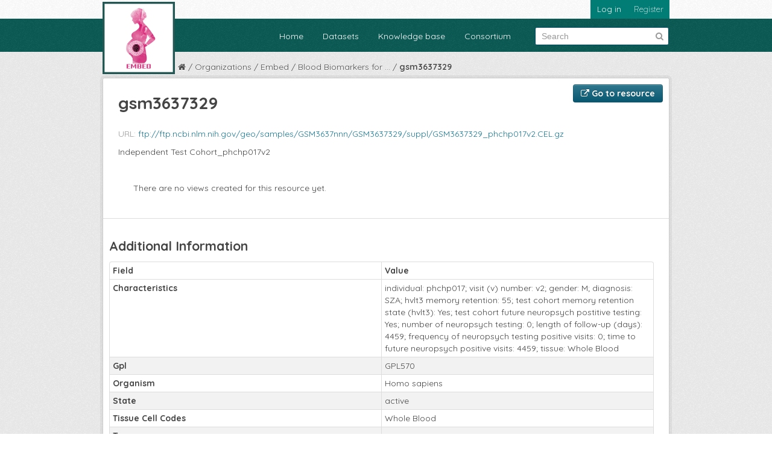

--- FILE ---
content_type: text/html; charset=utf-8
request_url: https://embed.aging-research.group/dataset/gse127711/resource/4fd5d1e5-aee1-4ac7-a2b5-c9cd32ccb99b
body_size: 26688
content:
<!DOCTYPE html>
<!--[if IE 7]> <html lang="en" class="ie ie7"> <![endif]-->
<!--[if IE 8]> <html lang="en" class="ie ie8"> <![endif]-->
<!--[if IE 9]> <html lang="en" class="ie9"> <![endif]-->
<!--[if gt IE 8]><!--> <html lang="en"> <!--<![endif]-->
  <head>
    <!--[if lte ie 8]><script type="text/javascript" src="/fanstatic/vendor/:version:2021-01-26T18:09:09/html5.min.js"></script><![endif]-->
<link rel="stylesheet" type="text/css" href="/fanstatic/vendor/:version:2021-01-26T18:09:09/select2/select2.css" />
<link rel="stylesheet" type="text/css" href="/fanstatic/css/:version:2021-01-26T18:09:09/main.min.css" />
<link rel="stylesheet" type="text/css" href="/fanstatic/vendor/:version:2021-01-26T18:09:09/font-awesome/css/font-awesome.min.css" />

    <meta charset="utf-8" />
      <meta name="generator" content="ckan 2.7.2" />
      <meta name="viewport" content="width=device-width, initial-scale=1.0">
    <title>Blood Biomarkers for Memory: Towards Early Detection of Risk for Alzheimer Disease, Pharmacogenomics, and Repurposed Drugs - gsm3637329 - Embed</title>

    
    <link rel="shortcut icon" href="/base/images/ckan.ico" />
    
  
      
    
  <link rel="stylesheet" href="/theme.css">
  <link href="https://fonts.googleapis.com/css2?family=Quicksand:wght@300;400;500;600;700&display=swap" rel="stylesheet">


    
      
      
    
  
  <meta property="og:title" content="Blood Biomarkers for Memory: Towards Early Detection of Risk for Alzheimer Disease, Pharmacogenomics, and Repurposed Drugs - gsm3637329 - Embed">
  <meta property="og:description" content="Independent Test Cohort_phchp017v2">

    
  </head>

  
  <body data-site-root="http://embed.dev.aging-research.group/" data-locale-root="http://embed.dev.aging-research.group/" >

    
    <div class="hide"><a href="#content">Skip to content</a></div>
  

  
    

  <header class="account-masthead">
    <div class="container">
      
        
          <nav class="account not-authed">
            <ul class="unstyled">
              
              <li class="highlight"><a href="/user/login">Log in</a></li>
              
                <li class="highlight"><a class="sub" href="/user/register">Register</a></li>
              
              
            </ul>
          </nav>
        
      
    </div>
  </header>

<header class="navbar navbar-static-top masthead">
  
    
  
  <div class="container">
    <button data-target=".nav-collapse" data-toggle="collapse" class="btn btn-navbar" type="button">
      <span class="fa-bar"></span>
      <span class="fa-bar"></span>
      <span class="fa-bar"></span>
    </button>
    
    <hgroup class="header-image pull-left">

      
          <a class="logo" href="/"><img src="/images/embed-border-logo.png" alt="Embed" title="Embed" /></a>
      

    </hgroup>

    <div class="nav-collapse collapse">

      
        <nav class="section navigation">
          <ul class="nav nav-pills">
            <li><a href="/">Home</a></li>
            
              <li><a href="/dataset">Datasets</a></li><li><a href="/kb">Knowledge base</a></li><li><a href="/consortium">Consortium</a></li>
            
          </ul>
        </nav>
      

      
        <form class="section site-search simple-input" action="/dataset" method="get">
          <div class="field">
            <label for="field-sitewide-search">Search Datasets</label>
            <input id="field-sitewide-search" type="text" name="q" placeholder="Search" />
            <button class="btn-search" type="submit"><i class="fa fa-search"></i></button>
          </div>
        </form>
      

    </div>
  </div>
</header>

  
    <div role="main">
      <div id="content" class="container">
        
          
            <div class="flash-messages">
              
                
              
            </div>
          

          
            <div class="toolbar">
              
                
                  <ol class="breadcrumb">
                    
<li class="home"><a href="/"><i class="fa fa-home"></i><span> Home</span></a></li>
                    
  
  
    
    
      
      <li><a href="/organization">Organizations</a></li>
      <li><a href="/organization/sysbio">Embed</a></li>
    
    <li><a href="/dataset/gse127711">Blood Biomarkers for ...</a></li>
  

  <li class="active"><a href="">gsm3637329</a></li>

                  </ol>
                
              
            </div>
          

          <div class="row wrapper" data-path="/dataset/gse127711/resource/4fd5d1e5-aee1-4ac7-a2b5-c9cd32ccb99b">

            
            
  
    <section class="module module-resource">
      
      <div class="module-content">
        <div class="actions">
          
          <ul>
            
            
            
              <li>
                <a class="btn btn-primary resource-url-analytics resource-type-None" href="ftp://ftp.ncbi.nlm.nih.gov/geo/samples/GSM3637nnn/GSM3637329/suppl/GSM3637329_phchp017v2.CEL.gz">
                  
                    <i class="fa fa-external-link"></i> Go to resource
                  
                </a>
              </li>
            
            
          </ul>
          
        </div>
        
          <h1 class="page-heading">gsm3637329</h1>
          
            
              <p class="muted ellipsis">URL: <a class="resource-url-analytics" href="ftp://ftp.ncbi.nlm.nih.gov/geo/samples/GSM3637nnn/GSM3637329/suppl/GSM3637329_phchp017v2.CEL.gz" title="ftp://ftp.ncbi.nlm.nih.gov/geo/samples/GSM3637nnn/GSM3637329/suppl/GSM3637329_phchp017v2.CEL.gz">ftp://ftp.ncbi.nlm.nih.gov/geo/samples/GSM3637nnn/GSM3637329/suppl/GSM3637329_phchp017v2.CEL.gz</a></p>
            
          
          <div class="prose notes" property="rdfs:label">
            
              <p>Independent Test Cohort_phchp017v2</p>
            
            
          </div>
        
      </div>
      
      
        
          
          

        
        <div class="module-content">
          
            <div class="resource-view">
              
              
              
                
                <div class="module-content data-viewer-info">
                  <p>There are no views created for this resource yet.</p>
                  
                </div>
              
            </div>
          
        </div>
      
      
      
    </section>
  


            
              <div class="primary span9">
                
                
  
    
      <section class="module">
        
        <div class="module-content">
          <h2>Additional Information</h2>
          <table class="table table-striped table-bordered table-condensed" data-module="table-toggle-more">
            <thead>
              <tr>
                <th scope="col">Field</th>
                <th scope="col">Value</th>
              </tr>
            </thead>
            <tbody>

              
                
                  <tr><th scope="row" style="text-transform: capitalize">characteristics</th><td>individual: phchp017;	visit (v) number: v2;	gender: M;	diagnosis: SZA;	hvlt3 memory retention: 55;	test cohort memory retention state (hvlt3): Yes;	test cohort future neuropsych postitive  testing: Yes;	number of neuropsych testing: 0;	length of follow-up (days): 4459;	frequency of neuropsych testing positive visits: 0;	time to future neuropsych positive visits: 4459;	tissue: Whole Blood</td></tr>
                
              
                
              
                
                  <tr><th scope="row" style="text-transform: capitalize">gpl</th><td>GPL570</td></tr>
                
              
                
              
                
                  <tr><th scope="row" style="text-transform: capitalize">organism</th><td>Homo sapiens</td></tr>
                
              
                
              
                
              
                
              
                
                  <tr><th scope="row" style="text-transform: capitalize">state</th><td>active</td></tr>
                
              
                
                  <tr><th scope="row" style="text-transform: capitalize">tissue cell codes</th><td> Whole Blood</td></tr>
                
              
                
                  <tr><th scope="row" style="text-transform: capitalize">type</th><td>raw</td></tr>
                
              

              <tr>
                <th scope="row">Created</th>
                <td>December 1, 2020</td>
              </tr>
              <tr>
                <th scope="row">Data last updated</th>
                <td>December 1, 2020</td>
              </tr>
              <tr>
                <th scope="row">Metadata last updated</th>
                <td>December 1, 2020</td>
              </tr>









            </tbody>
          </table>
        </div>
        
      </section>
    
  

              </div>
            

            
              <aside class="secondary span3">
                
                

  
    


  
    <section class="module module-narrow resources">
      
        
          <h2 class="module-heading"><i class="fa fa-files-o"></i> Resources</h2>
        
        
          <ul class="unstyled nav nav-simple">
            
              <li class="nav-item">
                <a class=" active" href="/dataset/gse127711/resource/0c651649-d6e4-4350-9330-530f864cdf37?inner_span=True"><span>gsm3636826</span></a>
              </li>
            
              <li class="nav-item">
                <a class=" active" href="/dataset/gse127711/resource/78c573d5-4642-4de8-aa01-89e1c7bd3c3b?inner_span=True"><span>gsm3636827</span></a>
              </li>
            
              <li class="nav-item">
                <a class=" active" href="/dataset/gse127711/resource/71487691-f71d-4aab-acdb-a2bf8610cfe7?inner_span=True"><span>gsm3636828</span></a>
              </li>
            
              <li class="nav-item">
                <a class=" active" href="/dataset/gse127711/resource/650a9cfa-bc89-45d8-8567-151960d75f95?inner_span=True"><span>gsm3636829</span></a>
              </li>
            
              <li class="nav-item">
                <a class=" active" href="/dataset/gse127711/resource/f7acd1b9-515c-4355-a328-62d9b1f9b16e?inner_span=True"><span>gsm3636830</span></a>
              </li>
            
              <li class="nav-item">
                <a class=" active" href="/dataset/gse127711/resource/d53ced31-bb7a-41b7-9f5e-97ecc43d51e6?inner_span=True"><span>gsm3636831</span></a>
              </li>
            
              <li class="nav-item">
                <a class=" active" href="/dataset/gse127711/resource/1981dd25-1534-499b-9c4a-f8457aafb0fb?inner_span=True"><span>gsm3636832</span></a>
              </li>
            
              <li class="nav-item">
                <a class=" active" href="/dataset/gse127711/resource/1fdbdf00-4f9c-480e-b1bf-8b417cef4111?inner_span=True"><span>gsm3636833</span></a>
              </li>
            
              <li class="nav-item">
                <a class=" active" href="/dataset/gse127711/resource/d5212566-8acd-4be5-b51d-52ca080dd071?inner_span=True"><span>gsm3636834</span></a>
              </li>
            
              <li class="nav-item">
                <a class=" active" href="/dataset/gse127711/resource/d21de53e-5e22-4d75-b80e-cecb4540c9a9?inner_span=True"><span>gsm3636835</span></a>
              </li>
            
              <li class="nav-item">
                <a class=" active" href="/dataset/gse127711/resource/8f18c603-ea60-49a5-9e12-0cdd9780086f?inner_span=True"><span>gsm3636836</span></a>
              </li>
            
              <li class="nav-item">
                <a class=" active" href="/dataset/gse127711/resource/c7a1da4f-5fdc-4841-b544-40f35b343268?inner_span=True"><span>gsm3636837</span></a>
              </li>
            
              <li class="nav-item">
                <a class=" active" href="/dataset/gse127711/resource/b9b6c8a5-0862-4ecf-8532-d6dfd8d42c19?inner_span=True"><span>gsm3636838</span></a>
              </li>
            
              <li class="nav-item">
                <a class=" active" href="/dataset/gse127711/resource/501461b5-f19d-498e-89c9-269149269eb8?inner_span=True"><span>gsm3636839</span></a>
              </li>
            
              <li class="nav-item">
                <a class=" active" href="/dataset/gse127711/resource/72fd56db-3a98-4102-90d3-04b87033055b?inner_span=True"><span>gsm3636840</span></a>
              </li>
            
              <li class="nav-item">
                <a class=" active" href="/dataset/gse127711/resource/960e9a82-b8c3-4599-a282-0797459e8703?inner_span=True"><span>gsm3636841</span></a>
              </li>
            
              <li class="nav-item">
                <a class=" active" href="/dataset/gse127711/resource/c2d49f32-106c-4d7f-99fe-dfcb1b40572f?inner_span=True"><span>gsm3636842</span></a>
              </li>
            
              <li class="nav-item">
                <a class=" active" href="/dataset/gse127711/resource/a88102e0-01e3-40bb-b4d0-37eaab378537?inner_span=True"><span>gsm3636843</span></a>
              </li>
            
              <li class="nav-item">
                <a class=" active" href="/dataset/gse127711/resource/f51a1d31-daa3-4ef9-8042-f538152aa92c?inner_span=True"><span>gsm3636844</span></a>
              </li>
            
              <li class="nav-item">
                <a class=" active" href="/dataset/gse127711/resource/780a2fdb-851e-4432-8840-78a9ce05601a?inner_span=True"><span>gsm3636845</span></a>
              </li>
            
              <li class="nav-item">
                <a class=" active" href="/dataset/gse127711/resource/be002c5c-c33c-4fa4-aded-d84f2431de8f?inner_span=True"><span>gsm3636846</span></a>
              </li>
            
              <li class="nav-item">
                <a class=" active" href="/dataset/gse127711/resource/d5cbf23a-196d-46e1-8445-07a7771d76f4?inner_span=True"><span>gsm3636847</span></a>
              </li>
            
              <li class="nav-item">
                <a class=" active" href="/dataset/gse127711/resource/1219bac3-ad08-48e9-a4ab-6a7ffbc1b9e9?inner_span=True"><span>gsm3636848</span></a>
              </li>
            
              <li class="nav-item">
                <a class=" active" href="/dataset/gse127711/resource/7edfe5e7-532d-4ada-b873-210ef98e5f3d?inner_span=True"><span>gsm3636849</span></a>
              </li>
            
              <li class="nav-item">
                <a class=" active" href="/dataset/gse127711/resource/aba43b48-c176-4f82-9147-583d34741779?inner_span=True"><span>gsm3636850</span></a>
              </li>
            
              <li class="nav-item">
                <a class=" active" href="/dataset/gse127711/resource/7321f294-2e0e-44d7-bbbc-67ffbe81087b?inner_span=True"><span>gsm3636851</span></a>
              </li>
            
              <li class="nav-item">
                <a class=" active" href="/dataset/gse127711/resource/cdc51f3f-3fe6-4b9b-bedf-e26a217e5ae3?inner_span=True"><span>gsm3636852</span></a>
              </li>
            
              <li class="nav-item">
                <a class=" active" href="/dataset/gse127711/resource/ae85a18a-2bee-47b1-9478-87e67eb4229b?inner_span=True"><span>gsm3636853</span></a>
              </li>
            
              <li class="nav-item">
                <a class=" active" href="/dataset/gse127711/resource/25656cd4-836e-429b-94e1-31ba7d15c7a3?inner_span=True"><span>gsm3636854</span></a>
              </li>
            
              <li class="nav-item">
                <a class=" active" href="/dataset/gse127711/resource/9b780098-67df-456f-b2ad-2d78e1ee51f5?inner_span=True"><span>gsm3636855</span></a>
              </li>
            
              <li class="nav-item">
                <a class=" active" href="/dataset/gse127711/resource/ea049d44-523b-4465-92b0-d9730aff224b?inner_span=True"><span>gsm3636856</span></a>
              </li>
            
              <li class="nav-item">
                <a class=" active" href="/dataset/gse127711/resource/7d7b43e9-5bf6-4267-a831-6e5efc582165?inner_span=True"><span>gsm3636857</span></a>
              </li>
            
              <li class="nav-item">
                <a class=" active" href="/dataset/gse127711/resource/9b5a8aad-cf13-43a5-9792-d3bddcaf332c?inner_span=True"><span>gsm3636858</span></a>
              </li>
            
              <li class="nav-item">
                <a class=" active" href="/dataset/gse127711/resource/443bb061-4850-402c-85e7-8408384b0d94?inner_span=True"><span>gsm3636859</span></a>
              </li>
            
              <li class="nav-item">
                <a class=" active" href="/dataset/gse127711/resource/27e94b27-67b3-4aaa-b2bb-0cae1d92bebd?inner_span=True"><span>gsm3636860</span></a>
              </li>
            
              <li class="nav-item">
                <a class=" active" href="/dataset/gse127711/resource/9f310446-1ff5-4181-89df-0873657c4611?inner_span=True"><span>gsm3636861</span></a>
              </li>
            
              <li class="nav-item">
                <a class=" active" href="/dataset/gse127711/resource/6010f40c-7808-4d7b-9670-412f90d20f22?inner_span=True"><span>gsm3636862</span></a>
              </li>
            
              <li class="nav-item">
                <a class=" active" href="/dataset/gse127711/resource/b0ca7a95-828f-40ba-ae70-71b7668edcee?inner_span=True"><span>gsm3636863</span></a>
              </li>
            
              <li class="nav-item">
                <a class=" active" href="/dataset/gse127711/resource/b1353f0d-a16c-4325-83f0-e3179d755078?inner_span=True"><span>gsm3636864</span></a>
              </li>
            
              <li class="nav-item">
                <a class=" active" href="/dataset/gse127711/resource/3e57274c-8b4f-4db8-a09d-c8393c5f22b3?inner_span=True"><span>gsm3636865</span></a>
              </li>
            
              <li class="nav-item">
                <a class=" active" href="/dataset/gse127711/resource/7ae86595-4b3c-424b-b381-f404e8a75d27?inner_span=True"><span>gsm3636866</span></a>
              </li>
            
              <li class="nav-item">
                <a class=" active" href="/dataset/gse127711/resource/c9017c92-f8b6-4808-81cd-3dc0ae2afbcf?inner_span=True"><span>gsm3636867</span></a>
              </li>
            
              <li class="nav-item">
                <a class=" active" href="/dataset/gse127711/resource/1aa76353-62d6-44e0-9d1c-396dcaff90c5?inner_span=True"><span>gsm3636868</span></a>
              </li>
            
              <li class="nav-item">
                <a class=" active" href="/dataset/gse127711/resource/b0267522-9b33-4c45-808d-da82f47f46bf?inner_span=True"><span>gsm3636869</span></a>
              </li>
            
              <li class="nav-item">
                <a class=" active" href="/dataset/gse127711/resource/cf5565f4-8e90-45f9-9074-6620739b67b1?inner_span=True"><span>gsm3636870</span></a>
              </li>
            
              <li class="nav-item">
                <a class=" active" href="/dataset/gse127711/resource/cb377d26-e6aa-46cd-9d73-56873b77ca1c?inner_span=True"><span>gsm3636871</span></a>
              </li>
            
              <li class="nav-item">
                <a class=" active" href="/dataset/gse127711/resource/da045987-baa8-4807-a622-88ac4e2815a8?inner_span=True"><span>gsm3636872</span></a>
              </li>
            
              <li class="nav-item">
                <a class=" active" href="/dataset/gse127711/resource/612b55c7-0f93-4883-840b-373dd540aee1?inner_span=True"><span>gsm3636873</span></a>
              </li>
            
              <li class="nav-item">
                <a class=" active" href="/dataset/gse127711/resource/3611fbb9-ea22-46cd-88b7-fe8bf01d7523?inner_span=True"><span>gsm3636874</span></a>
              </li>
            
              <li class="nav-item">
                <a class=" active" href="/dataset/gse127711/resource/10393e72-a1a1-4ebe-8cfa-98ef90126352?inner_span=True"><span>gsm3636875</span></a>
              </li>
            
              <li class="nav-item">
                <a class=" active" href="/dataset/gse127711/resource/fbc1fd5c-d257-4c5f-9e21-252c96332a21?inner_span=True"><span>gsm3636876</span></a>
              </li>
            
              <li class="nav-item">
                <a class=" active" href="/dataset/gse127711/resource/81f64e03-b17e-4293-86ce-7e0733441ab2?inner_span=True"><span>gsm3636877</span></a>
              </li>
            
              <li class="nav-item">
                <a class=" active" href="/dataset/gse127711/resource/6e957453-ab1a-4dc0-aaf5-532cf15d97f3?inner_span=True"><span>gsm3636878</span></a>
              </li>
            
              <li class="nav-item">
                <a class=" active" href="/dataset/gse127711/resource/90a5d7a5-8de3-490e-86da-037613bc5fd0?inner_span=True"><span>gsm3636879</span></a>
              </li>
            
              <li class="nav-item">
                <a class=" active" href="/dataset/gse127711/resource/9da0ab07-7f75-4e05-b686-361b7c916253?inner_span=True"><span>gsm3636880</span></a>
              </li>
            
              <li class="nav-item">
                <a class=" active" href="/dataset/gse127711/resource/67a84f19-1eca-43a1-89d4-ab4b109acc40?inner_span=True"><span>gsm3636881</span></a>
              </li>
            
              <li class="nav-item">
                <a class=" active" href="/dataset/gse127711/resource/d71f6f37-ea06-4ac1-8782-632b1d025773?inner_span=True"><span>gsm3636882</span></a>
              </li>
            
              <li class="nav-item">
                <a class=" active" href="/dataset/gse127711/resource/ffd258d4-8756-4a25-97a5-2ff9f80b6f26?inner_span=True"><span>gsm3636883</span></a>
              </li>
            
              <li class="nav-item">
                <a class=" active" href="/dataset/gse127711/resource/348348d2-255d-4492-86a8-1c25f234ca2c?inner_span=True"><span>gsm3636884</span></a>
              </li>
            
              <li class="nav-item">
                <a class=" active" href="/dataset/gse127711/resource/41e7a34c-4aa8-4328-88e7-26097cf0e282?inner_span=True"><span>gsm3636885</span></a>
              </li>
            
              <li class="nav-item">
                <a class=" active" href="/dataset/gse127711/resource/c8ff2678-6600-49f7-b29e-475f44d75801?inner_span=True"><span>gsm3636886</span></a>
              </li>
            
              <li class="nav-item">
                <a class=" active" href="/dataset/gse127711/resource/f492f72f-6de9-46f4-9d17-32bbaa4a21aa?inner_span=True"><span>gsm3636887</span></a>
              </li>
            
              <li class="nav-item">
                <a class=" active" href="/dataset/gse127711/resource/ff1024bb-4063-41d0-bb81-a2be5e9ac020?inner_span=True"><span>gsm3636888</span></a>
              </li>
            
              <li class="nav-item">
                <a class=" active" href="/dataset/gse127711/resource/b6e91fa4-86bb-44a7-b9a3-9edde952747b?inner_span=True"><span>gsm3636889</span></a>
              </li>
            
              <li class="nav-item">
                <a class=" active" href="/dataset/gse127711/resource/8516cf06-5ab3-46a3-a5a7-6e09ae2169d1?inner_span=True"><span>gsm3636890</span></a>
              </li>
            
              <li class="nav-item">
                <a class=" active" href="/dataset/gse127711/resource/92766859-04bf-451b-801a-26a6c558f5e1?inner_span=True"><span>gsm3636891</span></a>
              </li>
            
              <li class="nav-item">
                <a class=" active" href="/dataset/gse127711/resource/0efd0acf-aed9-4979-b3d5-831e1d757129?inner_span=True"><span>gsm3636892</span></a>
              </li>
            
              <li class="nav-item">
                <a class=" active" href="/dataset/gse127711/resource/73822637-a364-454c-b728-f54f724f8869?inner_span=True"><span>gsm3636893</span></a>
              </li>
            
              <li class="nav-item">
                <a class=" active" href="/dataset/gse127711/resource/982bd205-4919-4183-96f9-a46ff20feeab?inner_span=True"><span>gsm3636894</span></a>
              </li>
            
              <li class="nav-item">
                <a class=" active" href="/dataset/gse127711/resource/974319c2-f35e-4ec5-99b7-bce6b5d2b8c1?inner_span=True"><span>gsm3636895</span></a>
              </li>
            
              <li class="nav-item">
                <a class=" active" href="/dataset/gse127711/resource/deffad08-14cd-4680-8311-4ca72c472b14?inner_span=True"><span>gsm3636896</span></a>
              </li>
            
              <li class="nav-item">
                <a class=" active" href="/dataset/gse127711/resource/0e0e05bd-2d2b-4f96-9049-9e8e968d67eb?inner_span=True"><span>gsm3636897</span></a>
              </li>
            
              <li class="nav-item">
                <a class=" active" href="/dataset/gse127711/resource/a2438649-0539-471d-82ab-23dae8907ffd?inner_span=True"><span>gsm3636898</span></a>
              </li>
            
              <li class="nav-item">
                <a class=" active" href="/dataset/gse127711/resource/96e57246-d8e3-4dcd-98bc-01637251562b?inner_span=True"><span>gsm3636899</span></a>
              </li>
            
              <li class="nav-item">
                <a class=" active" href="/dataset/gse127711/resource/eae9be9d-e22f-475d-9d6a-8814844914d7?inner_span=True"><span>gsm3636900</span></a>
              </li>
            
              <li class="nav-item">
                <a class=" active" href="/dataset/gse127711/resource/54282eff-012c-42ce-8533-ea7f444754e1?inner_span=True"><span>gsm3636901</span></a>
              </li>
            
              <li class="nav-item">
                <a class=" active" href="/dataset/gse127711/resource/b1da3829-ab90-49d8-81d9-5524fd2a6c91?inner_span=True"><span>gsm3636902</span></a>
              </li>
            
              <li class="nav-item">
                <a class=" active" href="/dataset/gse127711/resource/b4dcad98-1fc2-46d2-93ab-aba66db83ef8?inner_span=True"><span>gsm3636903</span></a>
              </li>
            
              <li class="nav-item">
                <a class=" active" href="/dataset/gse127711/resource/ec8b9f67-16d5-47db-9b58-79329d6948ee?inner_span=True"><span>gsm3636904</span></a>
              </li>
            
              <li class="nav-item">
                <a class=" active" href="/dataset/gse127711/resource/4682c621-5152-4dd3-8eea-005b373ffe5c?inner_span=True"><span>gsm3636905</span></a>
              </li>
            
              <li class="nav-item">
                <a class=" active" href="/dataset/gse127711/resource/9bedcf48-926f-4ce6-8855-7491c5349e65?inner_span=True"><span>gsm3636906</span></a>
              </li>
            
              <li class="nav-item">
                <a class=" active" href="/dataset/gse127711/resource/b2998778-795e-4676-abe9-22a3afc5e33c?inner_span=True"><span>gsm3636907</span></a>
              </li>
            
              <li class="nav-item">
                <a class=" active" href="/dataset/gse127711/resource/01c30e9f-1cb7-427e-a9ee-ea445886af35?inner_span=True"><span>gsm3636908</span></a>
              </li>
            
              <li class="nav-item">
                <a class=" active" href="/dataset/gse127711/resource/b7db2a5d-21ae-415e-a0b8-10d90fb7baec?inner_span=True"><span>gsm3636909</span></a>
              </li>
            
              <li class="nav-item">
                <a class=" active" href="/dataset/gse127711/resource/12b9b386-8404-406d-9258-86bbaa7d15ea?inner_span=True"><span>gsm3636910</span></a>
              </li>
            
              <li class="nav-item">
                <a class=" active" href="/dataset/gse127711/resource/8a92d744-798e-4a28-bea6-1742caee00ad?inner_span=True"><span>gsm3636911</span></a>
              </li>
            
              <li class="nav-item">
                <a class=" active" href="/dataset/gse127711/resource/c0743b4c-0dfc-4718-9756-34b9b9af29da?inner_span=True"><span>gsm3636912</span></a>
              </li>
            
              <li class="nav-item">
                <a class=" active" href="/dataset/gse127711/resource/ceac33ae-f733-4572-9ae6-1642ddffa137?inner_span=True"><span>gsm3636913</span></a>
              </li>
            
              <li class="nav-item">
                <a class=" active" href="/dataset/gse127711/resource/bd2e1123-2590-416e-9d18-93bee6d572c4?inner_span=True"><span>gsm3636914</span></a>
              </li>
            
              <li class="nav-item">
                <a class=" active" href="/dataset/gse127711/resource/54ac9b2f-bfbd-4a9c-ab40-fcbf1ed91270?inner_span=True"><span>gsm3636915</span></a>
              </li>
            
              <li class="nav-item">
                <a class=" active" href="/dataset/gse127711/resource/40bf0e11-e728-4abf-9a80-66edd104ed5e?inner_span=True"><span>gsm3636916</span></a>
              </li>
            
              <li class="nav-item">
                <a class=" active" href="/dataset/gse127711/resource/99025a45-0182-4593-8236-8c36adf30be8?inner_span=True"><span>gsm3636917</span></a>
              </li>
            
              <li class="nav-item">
                <a class=" active" href="/dataset/gse127711/resource/736e2575-6883-4631-992f-906f0ddeab9c?inner_span=True"><span>gsm3636918</span></a>
              </li>
            
              <li class="nav-item">
                <a class=" active" href="/dataset/gse127711/resource/835a0516-de34-475b-93cf-9530a780ecb7?inner_span=True"><span>gsm3636919</span></a>
              </li>
            
              <li class="nav-item">
                <a class=" active" href="/dataset/gse127711/resource/4193b65e-af42-464c-8cb5-580d14e9bb33?inner_span=True"><span>gsm3636920</span></a>
              </li>
            
              <li class="nav-item">
                <a class=" active" href="/dataset/gse127711/resource/5984e559-6024-45f5-8ce8-8d80b014c723?inner_span=True"><span>gsm3636921</span></a>
              </li>
            
              <li class="nav-item">
                <a class=" active" href="/dataset/gse127711/resource/a030aab0-d51e-4898-8e41-c620499db333?inner_span=True"><span>gsm3636922</span></a>
              </li>
            
              <li class="nav-item">
                <a class=" active" href="/dataset/gse127711/resource/db0ba175-a5b0-460a-84e1-d84eb379bf24?inner_span=True"><span>gsm3636923</span></a>
              </li>
            
              <li class="nav-item">
                <a class=" active" href="/dataset/gse127711/resource/c201a2ba-2b79-4860-aeb8-f8944737a664?inner_span=True"><span>gsm3636924</span></a>
              </li>
            
              <li class="nav-item">
                <a class=" active" href="/dataset/gse127711/resource/45ffc79c-3294-4aeb-877a-3beece09d2ff?inner_span=True"><span>gsm3636925</span></a>
              </li>
            
              <li class="nav-item">
                <a class=" active" href="/dataset/gse127711/resource/daf522b3-6dde-4050-bd8b-14fd6fbf1c2b?inner_span=True"><span>gsm3636926</span></a>
              </li>
            
              <li class="nav-item">
                <a class=" active" href="/dataset/gse127711/resource/bbbf7c88-005b-45b4-9d12-946d178f94b4?inner_span=True"><span>gsm3636927</span></a>
              </li>
            
              <li class="nav-item">
                <a class=" active" href="/dataset/gse127711/resource/f497ea1d-b798-4271-8582-d66f1c24b2b8?inner_span=True"><span>gsm3636928</span></a>
              </li>
            
              <li class="nav-item">
                <a class=" active" href="/dataset/gse127711/resource/3e836dc2-e1f1-4245-aa87-7422f30d3032?inner_span=True"><span>gsm3636929</span></a>
              </li>
            
              <li class="nav-item">
                <a class=" active" href="/dataset/gse127711/resource/1d6ea927-b414-4228-aaa6-6be028b95260?inner_span=True"><span>gsm3636930</span></a>
              </li>
            
              <li class="nav-item">
                <a class=" active" href="/dataset/gse127711/resource/c1eaed35-c43a-43f4-bbcb-1da3588f3456?inner_span=True"><span>gsm3636931</span></a>
              </li>
            
              <li class="nav-item">
                <a class=" active" href="/dataset/gse127711/resource/a6277ca6-053c-46d0-aafe-08eacafdbe3d?inner_span=True"><span>gsm3636932</span></a>
              </li>
            
              <li class="nav-item">
                <a class=" active" href="/dataset/gse127711/resource/0bcfd65a-0c06-48e2-be63-2750678e9370?inner_span=True"><span>gsm3636933</span></a>
              </li>
            
              <li class="nav-item">
                <a class=" active" href="/dataset/gse127711/resource/2b8def5d-67dc-492b-8331-bef9cb61c757?inner_span=True"><span>gsm3636934</span></a>
              </li>
            
              <li class="nav-item">
                <a class=" active" href="/dataset/gse127711/resource/7f59815e-cc6c-4068-8a73-2f60c9a48c28?inner_span=True"><span>gsm3636935</span></a>
              </li>
            
              <li class="nav-item">
                <a class=" active" href="/dataset/gse127711/resource/d4008882-2855-41a8-8a33-e57013e53692?inner_span=True"><span>gsm3636936</span></a>
              </li>
            
              <li class="nav-item">
                <a class=" active" href="/dataset/gse127711/resource/51cb36b8-785f-4b26-9110-b653aa901c04?inner_span=True"><span>gsm3636937</span></a>
              </li>
            
              <li class="nav-item">
                <a class=" active" href="/dataset/gse127711/resource/46e3d9ba-d61a-4378-b3cc-e2b3fdbb0bf7?inner_span=True"><span>gsm3636938</span></a>
              </li>
            
              <li class="nav-item">
                <a class=" active" href="/dataset/gse127711/resource/cf30da8a-6784-4286-9610-0ab2c644c501?inner_span=True"><span>gsm3636939</span></a>
              </li>
            
              <li class="nav-item">
                <a class=" active" href="/dataset/gse127711/resource/4f159c57-0081-4805-8018-aa47a8646739?inner_span=True"><span>gsm3636940</span></a>
              </li>
            
              <li class="nav-item">
                <a class=" active" href="/dataset/gse127711/resource/7f76b21d-87d7-4f91-becd-8d32d9b98323?inner_span=True"><span>gsm3636941</span></a>
              </li>
            
              <li class="nav-item">
                <a class=" active" href="/dataset/gse127711/resource/fde18ab9-0b2b-4f0e-95d1-fbc0d101333f?inner_span=True"><span>gsm3636942</span></a>
              </li>
            
              <li class="nav-item">
                <a class=" active" href="/dataset/gse127711/resource/9be32eb2-0c42-442a-b95c-7e5262102848?inner_span=True"><span>gsm3636943</span></a>
              </li>
            
              <li class="nav-item">
                <a class=" active" href="/dataset/gse127711/resource/244681b9-1b8a-4921-abc4-5e9f5d6df66e?inner_span=True"><span>gsm3636944</span></a>
              </li>
            
              <li class="nav-item">
                <a class=" active" href="/dataset/gse127711/resource/a6854aa0-d246-48bd-86fe-cf647801a4b2?inner_span=True"><span>gsm3636945</span></a>
              </li>
            
              <li class="nav-item">
                <a class=" active" href="/dataset/gse127711/resource/5ac1349f-a69c-4a3b-871b-c368cc40f5e7?inner_span=True"><span>gsm3636946</span></a>
              </li>
            
              <li class="nav-item">
                <a class=" active" href="/dataset/gse127711/resource/08e2a078-b855-4400-b1a3-7277dc81fd95?inner_span=True"><span>gsm3636947</span></a>
              </li>
            
              <li class="nav-item">
                <a class=" active" href="/dataset/gse127711/resource/c000492a-070d-4d67-ad38-2386a0456985?inner_span=True"><span>gsm3636948</span></a>
              </li>
            
              <li class="nav-item">
                <a class=" active" href="/dataset/gse127711/resource/75f7186c-db1d-46d0-8966-0f3271291bd1?inner_span=True"><span>gsm3636949</span></a>
              </li>
            
              <li class="nav-item">
                <a class=" active" href="/dataset/gse127711/resource/fa2ad4d0-e69f-486c-851c-c5bd3c1bb873?inner_span=True"><span>gsm3636950</span></a>
              </li>
            
              <li class="nav-item">
                <a class=" active" href="/dataset/gse127711/resource/83156b0f-2cef-4473-a59b-bc66a32e70a5?inner_span=True"><span>gsm3636951</span></a>
              </li>
            
              <li class="nav-item">
                <a class=" active" href="/dataset/gse127711/resource/03c4eae2-0d2f-4cd1-b28d-8f8786074a4a?inner_span=True"><span>gsm3636952</span></a>
              </li>
            
              <li class="nav-item">
                <a class=" active" href="/dataset/gse127711/resource/18318bd4-cf7e-47f3-88a2-d0f759665db9?inner_span=True"><span>gsm3636953</span></a>
              </li>
            
              <li class="nav-item">
                <a class=" active" href="/dataset/gse127711/resource/23383d07-902d-42ae-b7dd-e330ae7c4213?inner_span=True"><span>gsm3636954</span></a>
              </li>
            
              <li class="nav-item">
                <a class=" active" href="/dataset/gse127711/resource/27461b72-9708-4f27-948c-4e0ad96b0872?inner_span=True"><span>gsm3636955</span></a>
              </li>
            
              <li class="nav-item">
                <a class=" active" href="/dataset/gse127711/resource/a9c21152-6646-40f2-a6a4-0005a5217baf?inner_span=True"><span>gsm3636956</span></a>
              </li>
            
              <li class="nav-item">
                <a class=" active" href="/dataset/gse127711/resource/c4bf000b-3592-4224-9377-2bfcdc7914e2?inner_span=True"><span>gsm3636957</span></a>
              </li>
            
              <li class="nav-item">
                <a class=" active" href="/dataset/gse127711/resource/27dbb8e5-e511-41a9-8e77-7836d9e75630?inner_span=True"><span>gsm3636958</span></a>
              </li>
            
              <li class="nav-item">
                <a class=" active" href="/dataset/gse127711/resource/c57d8b83-3dbf-4e08-a975-e89d7daf42fb?inner_span=True"><span>gsm3636959</span></a>
              </li>
            
              <li class="nav-item">
                <a class=" active" href="/dataset/gse127711/resource/d48139af-0e92-49c5-8d24-354d410679a7?inner_span=True"><span>gsm3636960</span></a>
              </li>
            
              <li class="nav-item">
                <a class=" active" href="/dataset/gse127711/resource/9a4bd605-95c3-4ad3-80cc-d1e815290b72?inner_span=True"><span>gsm3636961</span></a>
              </li>
            
              <li class="nav-item">
                <a class=" active" href="/dataset/gse127711/resource/29462374-b281-42a3-aa81-37ce3993e82a?inner_span=True"><span>gsm3636962</span></a>
              </li>
            
              <li class="nav-item">
                <a class=" active" href="/dataset/gse127711/resource/2a601f88-f0fa-48e0-abc3-026d1f9c7cbb?inner_span=True"><span>gsm3636963</span></a>
              </li>
            
              <li class="nav-item">
                <a class=" active" href="/dataset/gse127711/resource/73459aca-4f75-43cf-ac8a-9619f0b0af44?inner_span=True"><span>gsm3636964</span></a>
              </li>
            
              <li class="nav-item">
                <a class=" active" href="/dataset/gse127711/resource/473a405d-0ca9-4733-837d-c96370a7229e?inner_span=True"><span>gsm3636965</span></a>
              </li>
            
              <li class="nav-item">
                <a class=" active" href="/dataset/gse127711/resource/5e33b49b-6d1d-454d-985a-411e2256b8c1?inner_span=True"><span>gsm3636966</span></a>
              </li>
            
              <li class="nav-item">
                <a class=" active" href="/dataset/gse127711/resource/63428447-f074-4a6f-a78d-11105ca369bc?inner_span=True"><span>gsm3636967</span></a>
              </li>
            
              <li class="nav-item">
                <a class=" active" href="/dataset/gse127711/resource/810f6cbc-c441-4e66-b077-0e16c5df9e3b?inner_span=True"><span>gsm3636968</span></a>
              </li>
            
              <li class="nav-item">
                <a class=" active" href="/dataset/gse127711/resource/a94b6e9c-5926-4b51-86d4-9e97bf8d04b1?inner_span=True"><span>gsm3636969</span></a>
              </li>
            
              <li class="nav-item">
                <a class=" active" href="/dataset/gse127711/resource/007d4423-45b7-475e-9cb7-03c6e2b8cf5e?inner_span=True"><span>gsm3636970</span></a>
              </li>
            
              <li class="nav-item">
                <a class=" active" href="/dataset/gse127711/resource/33f82dab-0c5d-4495-9519-8fdf9e2e3f85?inner_span=True"><span>gsm3636971</span></a>
              </li>
            
              <li class="nav-item">
                <a class=" active" href="/dataset/gse127711/resource/72576fe7-472a-4394-acf1-8f26cc14271a?inner_span=True"><span>gsm3636972</span></a>
              </li>
            
              <li class="nav-item">
                <a class=" active" href="/dataset/gse127711/resource/d9dc812e-95af-4a5b-b78d-2471a817a6f7?inner_span=True"><span>gsm3636973</span></a>
              </li>
            
              <li class="nav-item">
                <a class=" active" href="/dataset/gse127711/resource/474428d0-2b11-49f8-a95d-dc24f4cb43c5?inner_span=True"><span>gsm3636974</span></a>
              </li>
            
              <li class="nav-item">
                <a class=" active" href="/dataset/gse127711/resource/d2216afa-09ec-42ad-b86a-a970540dd2f9?inner_span=True"><span>gsm3636975</span></a>
              </li>
            
              <li class="nav-item">
                <a class=" active" href="/dataset/gse127711/resource/19c64c0f-bbda-4421-8814-b38b0aa8e991?inner_span=True"><span>gsm3636976</span></a>
              </li>
            
              <li class="nav-item">
                <a class=" active" href="/dataset/gse127711/resource/2633b144-2780-425a-87bd-2c9e736fc5a1?inner_span=True"><span>gsm3636977</span></a>
              </li>
            
              <li class="nav-item">
                <a class=" active" href="/dataset/gse127711/resource/5ddefa00-5d33-4248-865d-390d5faf81fb?inner_span=True"><span>gsm3636978</span></a>
              </li>
            
              <li class="nav-item">
                <a class=" active" href="/dataset/gse127711/resource/ef7ad3bf-b00f-432e-8739-c8bec2452c72?inner_span=True"><span>gsm3636979</span></a>
              </li>
            
              <li class="nav-item">
                <a class=" active" href="/dataset/gse127711/resource/1a5ab559-71ed-44e8-b041-9e2af94b2b04?inner_span=True"><span>gsm3636980</span></a>
              </li>
            
              <li class="nav-item">
                <a class=" active" href="/dataset/gse127711/resource/477fae3c-e5dd-43e9-9737-10814010373e?inner_span=True"><span>gsm3636981</span></a>
              </li>
            
              <li class="nav-item">
                <a class=" active" href="/dataset/gse127711/resource/82971843-6f95-4745-85ac-d41fca0cd641?inner_span=True"><span>gsm3636982</span></a>
              </li>
            
              <li class="nav-item">
                <a class=" active" href="/dataset/gse127711/resource/21281c08-0c0f-42ed-a735-94946103b8ac?inner_span=True"><span>gsm3636983</span></a>
              </li>
            
              <li class="nav-item">
                <a class=" active" href="/dataset/gse127711/resource/521959ce-2327-4cfa-b8ef-30b72a9712fc?inner_span=True"><span>gsm3636984</span></a>
              </li>
            
              <li class="nav-item">
                <a class=" active" href="/dataset/gse127711/resource/b7638d15-34ed-429a-85e8-4ca042912994?inner_span=True"><span>gsm3636985</span></a>
              </li>
            
              <li class="nav-item">
                <a class=" active" href="/dataset/gse127711/resource/08ad19ce-61be-467a-8c3f-a4058bd0b1c2?inner_span=True"><span>gsm3636986</span></a>
              </li>
            
              <li class="nav-item">
                <a class=" active" href="/dataset/gse127711/resource/6b6c3d3b-6a71-4bf9-ab01-1acc8b1ccbf4?inner_span=True"><span>gsm3636987</span></a>
              </li>
            
              <li class="nav-item">
                <a class=" active" href="/dataset/gse127711/resource/3ec67d92-5383-497d-a70b-c0210adbb49d?inner_span=True"><span>gsm3636988</span></a>
              </li>
            
              <li class="nav-item">
                <a class=" active" href="/dataset/gse127711/resource/1f3f0227-caff-4bd0-94b0-202bf060ee9f?inner_span=True"><span>gsm3636989</span></a>
              </li>
            
              <li class="nav-item">
                <a class=" active" href="/dataset/gse127711/resource/c3af7be4-c61d-45c3-9c6b-522a88ec6a1c?inner_span=True"><span>gsm3636990</span></a>
              </li>
            
              <li class="nav-item">
                <a class=" active" href="/dataset/gse127711/resource/c7ea8602-2661-484c-a6c5-78bd1df9f010?inner_span=True"><span>gsm3636991</span></a>
              </li>
            
              <li class="nav-item">
                <a class=" active" href="/dataset/gse127711/resource/ff4ead32-752b-4df2-8d95-b9a775cf2a03?inner_span=True"><span>gsm3636992</span></a>
              </li>
            
              <li class="nav-item">
                <a class=" active" href="/dataset/gse127711/resource/46d38bc1-5bc6-4956-b923-5b61ca9d1251?inner_span=True"><span>gsm3636993</span></a>
              </li>
            
              <li class="nav-item">
                <a class=" active" href="/dataset/gse127711/resource/7466a26b-68aa-41a8-83d3-7e079c4ab596?inner_span=True"><span>gsm3636994</span></a>
              </li>
            
              <li class="nav-item">
                <a class=" active" href="/dataset/gse127711/resource/54f57416-4bac-4905-927b-de7e813d22c6?inner_span=True"><span>gsm3636995</span></a>
              </li>
            
              <li class="nav-item">
                <a class=" active" href="/dataset/gse127711/resource/f76cad1b-c88b-43d9-b093-7f76de5108d0?inner_span=True"><span>gsm3636996</span></a>
              </li>
            
              <li class="nav-item">
                <a class=" active" href="/dataset/gse127711/resource/4b3824f3-386b-4e90-b61a-734bb9f82cf7?inner_span=True"><span>gsm3636997</span></a>
              </li>
            
              <li class="nav-item">
                <a class=" active" href="/dataset/gse127711/resource/38c3dbe9-7048-459d-9bee-36398cda63ef?inner_span=True"><span>gsm3636998</span></a>
              </li>
            
              <li class="nav-item">
                <a class=" active" href="/dataset/gse127711/resource/322da15a-bbd7-42bf-9e17-11be1695a34c?inner_span=True"><span>gsm3636999</span></a>
              </li>
            
              <li class="nav-item">
                <a class=" active" href="/dataset/gse127711/resource/8dd994c2-ffae-4143-917c-f4231bf2504f?inner_span=True"><span>gsm3637000</span></a>
              </li>
            
              <li class="nav-item">
                <a class=" active" href="/dataset/gse127711/resource/28c477ee-3ab7-4823-b5ea-c99c4d20c1dd?inner_span=True"><span>gsm3637001</span></a>
              </li>
            
              <li class="nav-item">
                <a class=" active" href="/dataset/gse127711/resource/08999988-f832-463c-b062-3ddb9c2e3fdd?inner_span=True"><span>gsm3637002</span></a>
              </li>
            
              <li class="nav-item">
                <a class=" active" href="/dataset/gse127711/resource/242de543-3964-4a8e-81ca-0c36af395bdf?inner_span=True"><span>gsm3637003</span></a>
              </li>
            
              <li class="nav-item">
                <a class=" active" href="/dataset/gse127711/resource/7a6e41dc-88e7-4468-85da-4abca9732ec8?inner_span=True"><span>gsm3637004</span></a>
              </li>
            
              <li class="nav-item">
                <a class=" active" href="/dataset/gse127711/resource/19157458-e3c8-477f-b3a7-1f6273448e63?inner_span=True"><span>gsm3637005</span></a>
              </li>
            
              <li class="nav-item">
                <a class=" active" href="/dataset/gse127711/resource/b7585b62-92ae-464f-87c6-0d2ad62460b3?inner_span=True"><span>gsm3637006</span></a>
              </li>
            
              <li class="nav-item">
                <a class=" active" href="/dataset/gse127711/resource/3f5d258f-f586-4ff3-beb7-fa5544e651e4?inner_span=True"><span>gsm3637007</span></a>
              </li>
            
              <li class="nav-item">
                <a class=" active" href="/dataset/gse127711/resource/9da2695f-8046-4d27-b754-cd1eb2b95d39?inner_span=True"><span>gsm3637008</span></a>
              </li>
            
              <li class="nav-item">
                <a class=" active" href="/dataset/gse127711/resource/09592db8-9c93-4333-83fc-8d907a3b50b0?inner_span=True"><span>gsm3637009</span></a>
              </li>
            
              <li class="nav-item">
                <a class=" active" href="/dataset/gse127711/resource/bc668c19-0d27-440c-93cc-2e91742d6b61?inner_span=True"><span>gsm3637010</span></a>
              </li>
            
              <li class="nav-item">
                <a class=" active" href="/dataset/gse127711/resource/ab82c621-6722-4606-8444-a62b2036e0b5?inner_span=True"><span>gsm3637011</span></a>
              </li>
            
              <li class="nav-item">
                <a class=" active" href="/dataset/gse127711/resource/e7966c35-82b6-4e95-8156-20c5f675a601?inner_span=True"><span>gsm3637012</span></a>
              </li>
            
              <li class="nav-item">
                <a class=" active" href="/dataset/gse127711/resource/0d466fe7-089d-4667-97d8-38d7c89168b9?inner_span=True"><span>gsm3637013</span></a>
              </li>
            
              <li class="nav-item">
                <a class=" active" href="/dataset/gse127711/resource/5d1ca474-c7c4-4c2c-a443-657292ec2ff3?inner_span=True"><span>gsm3637014</span></a>
              </li>
            
              <li class="nav-item">
                <a class=" active" href="/dataset/gse127711/resource/3b111691-84da-4cad-8f43-ea49d2260435?inner_span=True"><span>gsm3637015</span></a>
              </li>
            
              <li class="nav-item">
                <a class=" active" href="/dataset/gse127711/resource/bc5cf6cf-5193-4580-b29b-79b06fdc8644?inner_span=True"><span>gsm3637016</span></a>
              </li>
            
              <li class="nav-item">
                <a class=" active" href="/dataset/gse127711/resource/d8bf0f32-767e-4a9c-a1f1-e953e4ef337d?inner_span=True"><span>gsm3637017</span></a>
              </li>
            
              <li class="nav-item">
                <a class=" active" href="/dataset/gse127711/resource/6f4780ed-035e-4bd9-a10d-dad316320af2?inner_span=True"><span>gsm3637018</span></a>
              </li>
            
              <li class="nav-item">
                <a class=" active" href="/dataset/gse127711/resource/33bfe908-91de-46c2-b694-f037845a05ef?inner_span=True"><span>gsm3637019</span></a>
              </li>
            
              <li class="nav-item">
                <a class=" active" href="/dataset/gse127711/resource/ca6a469f-7655-4e8f-8d22-c5edb78b9716?inner_span=True"><span>gsm3637020</span></a>
              </li>
            
              <li class="nav-item">
                <a class=" active" href="/dataset/gse127711/resource/1cd7681b-ee21-4674-9c34-c8fb5cc9542f?inner_span=True"><span>gsm3637021</span></a>
              </li>
            
              <li class="nav-item">
                <a class=" active" href="/dataset/gse127711/resource/caf8c952-d274-4b84-b27c-eff0879c2c77?inner_span=True"><span>gsm3637022</span></a>
              </li>
            
              <li class="nav-item">
                <a class=" active" href="/dataset/gse127711/resource/f31de2b9-eeba-43fd-b113-87741224860a?inner_span=True"><span>gsm3637023</span></a>
              </li>
            
              <li class="nav-item">
                <a class=" active" href="/dataset/gse127711/resource/d60a2889-000c-4cca-8932-0e7068e8bdbb?inner_span=True"><span>gsm3637024</span></a>
              </li>
            
              <li class="nav-item">
                <a class=" active" href="/dataset/gse127711/resource/c79f0987-9e18-4332-ab42-34ad73e3874c?inner_span=True"><span>gsm3637025</span></a>
              </li>
            
              <li class="nav-item">
                <a class=" active" href="/dataset/gse127711/resource/57b99f78-5252-42f1-ae46-0d261302edb4?inner_span=True"><span>gsm3637026</span></a>
              </li>
            
              <li class="nav-item">
                <a class=" active" href="/dataset/gse127711/resource/22ba5d0f-9021-4433-a984-956a1c84ce62?inner_span=True"><span>gsm3637027</span></a>
              </li>
            
              <li class="nav-item">
                <a class=" active" href="/dataset/gse127711/resource/6561741c-3c45-4209-8640-8d468055003d?inner_span=True"><span>gsm3637028</span></a>
              </li>
            
              <li class="nav-item">
                <a class=" active" href="/dataset/gse127711/resource/a7027daf-f8c2-4219-95db-20d5af04171f?inner_span=True"><span>gsm3637029</span></a>
              </li>
            
              <li class="nav-item">
                <a class=" active" href="/dataset/gse127711/resource/edd60398-917c-46c4-817e-c8c387ae3129?inner_span=True"><span>gsm3637030</span></a>
              </li>
            
              <li class="nav-item">
                <a class=" active" href="/dataset/gse127711/resource/c03bfb27-089c-403f-980d-0eabdfa9d363?inner_span=True"><span>gsm3637031</span></a>
              </li>
            
              <li class="nav-item">
                <a class=" active" href="/dataset/gse127711/resource/0888e8a1-3ef3-4f6e-b1cd-b16c4953103f?inner_span=True"><span>gsm3637032</span></a>
              </li>
            
              <li class="nav-item">
                <a class=" active" href="/dataset/gse127711/resource/dbe7b521-becb-4e2f-b193-676bd7c8d09c?inner_span=True"><span>gsm3637033</span></a>
              </li>
            
              <li class="nav-item">
                <a class=" active" href="/dataset/gse127711/resource/22774826-00b2-4b2a-8f5e-7010de8b2967?inner_span=True"><span>gsm3637034</span></a>
              </li>
            
              <li class="nav-item">
                <a class=" active" href="/dataset/gse127711/resource/e1ec1bf0-3587-446d-85d3-6662f16027a4?inner_span=True"><span>gsm3637035</span></a>
              </li>
            
              <li class="nav-item">
                <a class=" active" href="/dataset/gse127711/resource/95f49bfe-5588-4346-808b-a7a9bbf4e154?inner_span=True"><span>gsm3637036</span></a>
              </li>
            
              <li class="nav-item">
                <a class=" active" href="/dataset/gse127711/resource/763b462a-49e5-4a94-975b-074c1646ceab?inner_span=True"><span>gsm3637037</span></a>
              </li>
            
              <li class="nav-item">
                <a class=" active" href="/dataset/gse127711/resource/ebf657e2-cb49-47de-a8a3-0a6c38772cee?inner_span=True"><span>gsm3637038</span></a>
              </li>
            
              <li class="nav-item">
                <a class=" active" href="/dataset/gse127711/resource/44efd78a-eaed-4ff0-a1d8-7538d68bbcc3?inner_span=True"><span>gsm3637039</span></a>
              </li>
            
              <li class="nav-item">
                <a class=" active" href="/dataset/gse127711/resource/d2daa9d2-5cff-46c4-8813-776cbae6aad8?inner_span=True"><span>gsm3637040</span></a>
              </li>
            
              <li class="nav-item">
                <a class=" active" href="/dataset/gse127711/resource/4febb274-739e-442d-a8a4-24a8d16fa74b?inner_span=True"><span>gsm3637041</span></a>
              </li>
            
              <li class="nav-item">
                <a class=" active" href="/dataset/gse127711/resource/968ac1dc-6b94-43a9-bbd3-3af5429ebcf7?inner_span=True"><span>gsm3637042</span></a>
              </li>
            
              <li class="nav-item">
                <a class=" active" href="/dataset/gse127711/resource/c27f5729-0ee1-45be-83cb-10726579bce8?inner_span=True"><span>gsm3637043</span></a>
              </li>
            
              <li class="nav-item">
                <a class=" active" href="/dataset/gse127711/resource/03a48aa2-71d5-419c-9cab-f2a5aeaa4fcc?inner_span=True"><span>gsm3637044</span></a>
              </li>
            
              <li class="nav-item">
                <a class=" active" href="/dataset/gse127711/resource/9647e042-4a68-46bd-b1bb-9419c453bef8?inner_span=True"><span>gsm3637045</span></a>
              </li>
            
              <li class="nav-item">
                <a class=" active" href="/dataset/gse127711/resource/1e661777-7f2f-405d-9b5c-3aa2f416837e?inner_span=True"><span>gsm3637046</span></a>
              </li>
            
              <li class="nav-item">
                <a class=" active" href="/dataset/gse127711/resource/775bc7bd-a97e-46a5-ae67-de6393efb61f?inner_span=True"><span>gsm3637047</span></a>
              </li>
            
              <li class="nav-item">
                <a class=" active" href="/dataset/gse127711/resource/c052d719-3b84-4aa0-8a83-9644ee7ef5ec?inner_span=True"><span>gsm3637048</span></a>
              </li>
            
              <li class="nav-item">
                <a class=" active" href="/dataset/gse127711/resource/b00d7f97-f80b-440b-9f96-2dc77885e23e?inner_span=True"><span>gsm3637049</span></a>
              </li>
            
              <li class="nav-item">
                <a class=" active" href="/dataset/gse127711/resource/0b8bf0b7-ef2a-49cd-9141-bd5269dc2986?inner_span=True"><span>gsm3637050</span></a>
              </li>
            
              <li class="nav-item">
                <a class=" active" href="/dataset/gse127711/resource/d21cb00b-79c5-4ee5-9f68-6c5d6bfab96f?inner_span=True"><span>gsm3637051</span></a>
              </li>
            
              <li class="nav-item">
                <a class=" active" href="/dataset/gse127711/resource/e0106ad6-ed36-4931-8f88-32016a49b0bc?inner_span=True"><span>gsm3637052</span></a>
              </li>
            
              <li class="nav-item">
                <a class=" active" href="/dataset/gse127711/resource/6195e0ed-6703-4c12-b5ff-b247e7ddd02d?inner_span=True"><span>gsm3637053</span></a>
              </li>
            
              <li class="nav-item">
                <a class=" active" href="/dataset/gse127711/resource/3906a468-3ae0-48bf-80dc-64486f8f1756?inner_span=True"><span>gsm3637054</span></a>
              </li>
            
              <li class="nav-item">
                <a class=" active" href="/dataset/gse127711/resource/d41dc838-e92e-4ff6-abb0-c762b8149296?inner_span=True"><span>gsm3637055</span></a>
              </li>
            
              <li class="nav-item">
                <a class=" active" href="/dataset/gse127711/resource/a310a27a-a2a1-40f7-ac1f-855f608c0ec8?inner_span=True"><span>gsm3637056</span></a>
              </li>
            
              <li class="nav-item">
                <a class=" active" href="/dataset/gse127711/resource/99104a0f-bc51-437e-b72d-516cd819f885?inner_span=True"><span>gsm3637057</span></a>
              </li>
            
              <li class="nav-item">
                <a class=" active" href="/dataset/gse127711/resource/8f7b7627-1a31-4fb8-a952-23eb92ad86d7?inner_span=True"><span>gsm3637058</span></a>
              </li>
            
              <li class="nav-item">
                <a class=" active" href="/dataset/gse127711/resource/c1746ba9-7008-40ed-b39a-0d640cdaa59f?inner_span=True"><span>gsm3637059</span></a>
              </li>
            
              <li class="nav-item">
                <a class=" active" href="/dataset/gse127711/resource/97a8f3f1-c671-46d7-b529-a7c10c3f8a01?inner_span=True"><span>gsm3637060</span></a>
              </li>
            
              <li class="nav-item">
                <a class=" active" href="/dataset/gse127711/resource/439c3204-d649-4082-a6b7-94d0815a5f85?inner_span=True"><span>gsm3637061</span></a>
              </li>
            
              <li class="nav-item">
                <a class=" active" href="/dataset/gse127711/resource/afc22873-396e-4214-a42e-109340eb58c9?inner_span=True"><span>gsm3637062</span></a>
              </li>
            
              <li class="nav-item">
                <a class=" active" href="/dataset/gse127711/resource/3fc41ae9-35f0-4469-97fa-b2220ea58b67?inner_span=True"><span>gsm3637063</span></a>
              </li>
            
              <li class="nav-item">
                <a class=" active" href="/dataset/gse127711/resource/57130c21-e2ba-4b0a-a00e-42e56af8c40b?inner_span=True"><span>gsm3637064</span></a>
              </li>
            
              <li class="nav-item">
                <a class=" active" href="/dataset/gse127711/resource/b86acbee-297a-4a7e-aeee-c05fa293b759?inner_span=True"><span>gsm3637065</span></a>
              </li>
            
              <li class="nav-item">
                <a class=" active" href="/dataset/gse127711/resource/ad16bcec-e686-4d7d-80b5-16a6a0704363?inner_span=True"><span>gsm3637066</span></a>
              </li>
            
              <li class="nav-item">
                <a class=" active" href="/dataset/gse127711/resource/d616543b-b087-4668-8e5f-b926ecdf7bb0?inner_span=True"><span>gsm3637067</span></a>
              </li>
            
              <li class="nav-item">
                <a class=" active" href="/dataset/gse127711/resource/40c3aa71-4000-445d-9761-ce5c2ae4dc36?inner_span=True"><span>gsm3637068</span></a>
              </li>
            
              <li class="nav-item">
                <a class=" active" href="/dataset/gse127711/resource/d99bc880-37d9-46cb-a47b-4dbeadcd9626?inner_span=True"><span>gsm3637069</span></a>
              </li>
            
              <li class="nav-item">
                <a class=" active" href="/dataset/gse127711/resource/efcfa9cb-8107-4065-a9d1-6bf87c6664e4?inner_span=True"><span>gsm3637070</span></a>
              </li>
            
              <li class="nav-item">
                <a class=" active" href="/dataset/gse127711/resource/68ed6ec7-94bc-40bb-ba20-58d1a00d49d6?inner_span=True"><span>gsm3637071</span></a>
              </li>
            
              <li class="nav-item">
                <a class=" active" href="/dataset/gse127711/resource/2f9958cf-029a-4347-9f0a-6d56fb20b644?inner_span=True"><span>gsm3637072</span></a>
              </li>
            
              <li class="nav-item">
                <a class=" active" href="/dataset/gse127711/resource/7f816c18-5e32-49a2-9242-13219a85bf0d?inner_span=True"><span>gsm3637073</span></a>
              </li>
            
              <li class="nav-item">
                <a class=" active" href="/dataset/gse127711/resource/e27fbf79-cceb-491c-820c-e7cb5c8df746?inner_span=True"><span>gsm3637074</span></a>
              </li>
            
              <li class="nav-item">
                <a class=" active" href="/dataset/gse127711/resource/5cf77de1-f5f1-4461-ab3d-eb6396f21286?inner_span=True"><span>gsm3637075</span></a>
              </li>
            
              <li class="nav-item">
                <a class=" active" href="/dataset/gse127711/resource/fb6ccc3f-d164-4f40-9e99-2f2eebbe2a55?inner_span=True"><span>gsm3637076</span></a>
              </li>
            
              <li class="nav-item">
                <a class=" active" href="/dataset/gse127711/resource/3115fde9-a7d5-4229-b7d1-1bd500a9d9f5?inner_span=True"><span>gsm3637077</span></a>
              </li>
            
              <li class="nav-item">
                <a class=" active" href="/dataset/gse127711/resource/bfe96df6-c892-4800-8efe-27db23907f5f?inner_span=True"><span>gsm3637078</span></a>
              </li>
            
              <li class="nav-item">
                <a class=" active" href="/dataset/gse127711/resource/561ca547-c44c-4817-aaa3-cbca5e33697c?inner_span=True"><span>gsm3637079</span></a>
              </li>
            
              <li class="nav-item">
                <a class=" active" href="/dataset/gse127711/resource/72a1388b-1a34-42eb-bc35-6e2f45df9f64?inner_span=True"><span>gsm3637080</span></a>
              </li>
            
              <li class="nav-item">
                <a class=" active" href="/dataset/gse127711/resource/0eca62c2-cb97-4677-a8cf-d7149b046873?inner_span=True"><span>gsm3637081</span></a>
              </li>
            
              <li class="nav-item">
                <a class=" active" href="/dataset/gse127711/resource/b88f63fa-bf9f-49ec-b9ab-f4b995a130bb?inner_span=True"><span>gsm3637082</span></a>
              </li>
            
              <li class="nav-item">
                <a class=" active" href="/dataset/gse127711/resource/1b03aef0-a1f2-4700-85e3-45a5fe6916a9?inner_span=True"><span>gsm3637083</span></a>
              </li>
            
              <li class="nav-item">
                <a class=" active" href="/dataset/gse127711/resource/d909ecec-ae23-4e01-bab4-3891aa70e260?inner_span=True"><span>gsm3637084</span></a>
              </li>
            
              <li class="nav-item">
                <a class=" active" href="/dataset/gse127711/resource/7b08ba68-09a7-46dd-acfa-794b229b59b6?inner_span=True"><span>gsm3637085</span></a>
              </li>
            
              <li class="nav-item">
                <a class=" active" href="/dataset/gse127711/resource/a5eae9ae-8d5d-49ec-bfaa-222be7f04da8?inner_span=True"><span>gsm3637086</span></a>
              </li>
            
              <li class="nav-item">
                <a class=" active" href="/dataset/gse127711/resource/ff69cc8b-d393-444e-a5a5-aa9c8f71d7dc?inner_span=True"><span>gsm3637087</span></a>
              </li>
            
              <li class="nav-item">
                <a class=" active" href="/dataset/gse127711/resource/0d4cd360-55a8-4e63-90a1-de6dce46bece?inner_span=True"><span>gsm3637088</span></a>
              </li>
            
              <li class="nav-item">
                <a class=" active" href="/dataset/gse127711/resource/4e5fe886-e218-4754-a054-6382262bdc64?inner_span=True"><span>gsm3637089</span></a>
              </li>
            
              <li class="nav-item">
                <a class=" active" href="/dataset/gse127711/resource/d190a581-eb5d-4aa4-a404-44908f5f6a53?inner_span=True"><span>gsm3637090</span></a>
              </li>
            
              <li class="nav-item">
                <a class=" active" href="/dataset/gse127711/resource/cc32663e-6d6f-4a13-8d15-635af6463389?inner_span=True"><span>gsm3637091</span></a>
              </li>
            
              <li class="nav-item">
                <a class=" active" href="/dataset/gse127711/resource/cdafc513-277b-42eb-99d8-d53602dc9bcf?inner_span=True"><span>gsm3637092</span></a>
              </li>
            
              <li class="nav-item">
                <a class=" active" href="/dataset/gse127711/resource/3cc10e0c-02f6-4588-8310-15e400a5a6e9?inner_span=True"><span>gsm3637093</span></a>
              </li>
            
              <li class="nav-item">
                <a class=" active" href="/dataset/gse127711/resource/ed3d4d2a-c3ea-4bb7-99be-9b6980f01e9d?inner_span=True"><span>gsm3637094</span></a>
              </li>
            
              <li class="nav-item">
                <a class=" active" href="/dataset/gse127711/resource/e5fe34ad-8f7b-4ddb-aa9b-4b046331eaca?inner_span=True"><span>gsm3637095</span></a>
              </li>
            
              <li class="nav-item">
                <a class=" active" href="/dataset/gse127711/resource/12273770-eb41-41d3-8a9a-b1c3a6f25e61?inner_span=True"><span>gsm3637096</span></a>
              </li>
            
              <li class="nav-item">
                <a class=" active" href="/dataset/gse127711/resource/3e30257a-f6d1-4ba7-9cca-4c70ba2e5f1a?inner_span=True"><span>gsm3637097</span></a>
              </li>
            
              <li class="nav-item">
                <a class=" active" href="/dataset/gse127711/resource/c48aa4c2-2567-4e5e-adb4-7ebe77aa6210?inner_span=True"><span>gsm3637098</span></a>
              </li>
            
              <li class="nav-item">
                <a class=" active" href="/dataset/gse127711/resource/7c06ee97-ecee-4aef-be1b-12ddc87d48b5?inner_span=True"><span>gsm3637099</span></a>
              </li>
            
              <li class="nav-item">
                <a class=" active" href="/dataset/gse127711/resource/4a75c624-2244-4816-bdcd-2299a0ef0941?inner_span=True"><span>gsm3637100</span></a>
              </li>
            
              <li class="nav-item">
                <a class=" active" href="/dataset/gse127711/resource/7ed2c88e-e619-495e-b73b-53e1a707bedc?inner_span=True"><span>gsm3637101</span></a>
              </li>
            
              <li class="nav-item">
                <a class=" active" href="/dataset/gse127711/resource/2e6cafe7-4ae0-4a06-9462-6cd65bdbae0d?inner_span=True"><span>gsm3637102</span></a>
              </li>
            
              <li class="nav-item">
                <a class=" active" href="/dataset/gse127711/resource/5d1b25d4-8ddb-468f-9705-e87b66e13d21?inner_span=True"><span>gsm3637103</span></a>
              </li>
            
              <li class="nav-item">
                <a class=" active" href="/dataset/gse127711/resource/73d49aed-6ed8-484b-8d52-f9913c333ed7?inner_span=True"><span>gsm3637104</span></a>
              </li>
            
              <li class="nav-item">
                <a class=" active" href="/dataset/gse127711/resource/3b0d2c39-d1e1-418b-83bd-baf9b5503178?inner_span=True"><span>gsm3637105</span></a>
              </li>
            
              <li class="nav-item">
                <a class=" active" href="/dataset/gse127711/resource/dd024d5e-3883-48f4-b09f-d6939a62eda1?inner_span=True"><span>gsm3637106</span></a>
              </li>
            
              <li class="nav-item">
                <a class=" active" href="/dataset/gse127711/resource/0d45b46c-b36a-4596-9ded-a4055fe13024?inner_span=True"><span>gsm3637107</span></a>
              </li>
            
              <li class="nav-item">
                <a class=" active" href="/dataset/gse127711/resource/f3a68299-9c87-4eaf-90c6-78514422bae4?inner_span=True"><span>gsm3637108</span></a>
              </li>
            
              <li class="nav-item">
                <a class=" active" href="/dataset/gse127711/resource/7231a18d-89ef-4e6c-be51-bf4c977110f7?inner_span=True"><span>gsm3637109</span></a>
              </li>
            
              <li class="nav-item">
                <a class=" active" href="/dataset/gse127711/resource/b63c3b22-97d1-4fab-900c-37214a3965ec?inner_span=True"><span>gsm3637110</span></a>
              </li>
            
              <li class="nav-item">
                <a class=" active" href="/dataset/gse127711/resource/30bab6b9-20b5-47ca-b1a3-390c513cc8fb?inner_span=True"><span>gsm3637111</span></a>
              </li>
            
              <li class="nav-item">
                <a class=" active" href="/dataset/gse127711/resource/68947aaa-21e4-4dee-a2ff-4ae05c799be6?inner_span=True"><span>gsm3637112</span></a>
              </li>
            
              <li class="nav-item">
                <a class=" active" href="/dataset/gse127711/resource/43a5daf7-4ef4-4f45-a0ec-926e09f6ef6c?inner_span=True"><span>gsm3637113</span></a>
              </li>
            
              <li class="nav-item">
                <a class=" active" href="/dataset/gse127711/resource/d5f84847-5ac3-449b-b3f9-c3dfa7aaeab0?inner_span=True"><span>gsm3637114</span></a>
              </li>
            
              <li class="nav-item">
                <a class=" active" href="/dataset/gse127711/resource/9467e87d-06ab-49cd-b990-b7b40f9f79a7?inner_span=True"><span>gsm3637115</span></a>
              </li>
            
              <li class="nav-item">
                <a class=" active" href="/dataset/gse127711/resource/a49e3156-900b-4c34-b017-39cff7f36b7f?inner_span=True"><span>gsm3637116</span></a>
              </li>
            
              <li class="nav-item">
                <a class=" active" href="/dataset/gse127711/resource/271d63d0-4bc5-42e5-8176-4c6ebb8a488e?inner_span=True"><span>gsm3637117</span></a>
              </li>
            
              <li class="nav-item">
                <a class=" active" href="/dataset/gse127711/resource/1f7df088-be6b-4751-857f-92fb0beafc03?inner_span=True"><span>gsm3637118</span></a>
              </li>
            
              <li class="nav-item">
                <a class=" active" href="/dataset/gse127711/resource/20904e37-daf0-4cdb-962d-1eec47b44f28?inner_span=True"><span>gsm3637119</span></a>
              </li>
            
              <li class="nav-item">
                <a class=" active" href="/dataset/gse127711/resource/1c314214-5f32-44e3-8411-ca20032ace57?inner_span=True"><span>gsm3637120</span></a>
              </li>
            
              <li class="nav-item">
                <a class=" active" href="/dataset/gse127711/resource/a10b53ae-36c2-4a10-89e4-114e29d08464?inner_span=True"><span>gsm3637121</span></a>
              </li>
            
              <li class="nav-item">
                <a class=" active" href="/dataset/gse127711/resource/2e3194f0-f745-4e3b-a769-4755f811dd5a?inner_span=True"><span>gsm3637122</span></a>
              </li>
            
              <li class="nav-item">
                <a class=" active" href="/dataset/gse127711/resource/39fad660-d19d-467e-85f7-288293ee69d3?inner_span=True"><span>gsm3637123</span></a>
              </li>
            
              <li class="nav-item">
                <a class=" active" href="/dataset/gse127711/resource/8bed7fd3-591e-4037-988a-cc2bf6d27f3b?inner_span=True"><span>gsm3637124</span></a>
              </li>
            
              <li class="nav-item">
                <a class=" active" href="/dataset/gse127711/resource/5616f06b-63ab-4221-86fa-6e446afc7768?inner_span=True"><span>gsm3637125</span></a>
              </li>
            
              <li class="nav-item">
                <a class=" active" href="/dataset/gse127711/resource/ab4810f9-28ae-44f6-9b85-761b0b02e07b?inner_span=True"><span>gsm3637126</span></a>
              </li>
            
              <li class="nav-item">
                <a class=" active" href="/dataset/gse127711/resource/ddb03f65-0e9a-4c7b-b46e-7cce1a7f18fb?inner_span=True"><span>gsm3637127</span></a>
              </li>
            
              <li class="nav-item">
                <a class=" active" href="/dataset/gse127711/resource/d0ebfb70-86ff-4c31-b013-163236dc829e?inner_span=True"><span>gsm3637128</span></a>
              </li>
            
              <li class="nav-item">
                <a class=" active" href="/dataset/gse127711/resource/afd8f40d-cc75-420d-96ca-fe3213eeceef?inner_span=True"><span>gsm3637129</span></a>
              </li>
            
              <li class="nav-item">
                <a class=" active" href="/dataset/gse127711/resource/72e06a22-b6ab-4e36-812c-e762bc9a758c?inner_span=True"><span>gsm3637130</span></a>
              </li>
            
              <li class="nav-item">
                <a class=" active" href="/dataset/gse127711/resource/a7855b94-2760-4ec3-9a14-1b780e727d66?inner_span=True"><span>gsm3637131</span></a>
              </li>
            
              <li class="nav-item">
                <a class=" active" href="/dataset/gse127711/resource/9f750aab-8fc6-4264-a706-e53f73954636?inner_span=True"><span>gsm3637132</span></a>
              </li>
            
              <li class="nav-item">
                <a class=" active" href="/dataset/gse127711/resource/bd1dcd84-21f0-46bd-bf0b-134118c8e741?inner_span=True"><span>gsm3637133</span></a>
              </li>
            
              <li class="nav-item">
                <a class=" active" href="/dataset/gse127711/resource/dbb600f0-6034-4560-91bb-531745f8469c?inner_span=True"><span>gsm3637134</span></a>
              </li>
            
              <li class="nav-item">
                <a class=" active" href="/dataset/gse127711/resource/ce283b5d-5925-4d1b-8940-b1a88eacd722?inner_span=True"><span>gsm3637135</span></a>
              </li>
            
              <li class="nav-item">
                <a class=" active" href="/dataset/gse127711/resource/e751a831-94e4-4625-8f94-74f26b61817e?inner_span=True"><span>gsm3637136</span></a>
              </li>
            
              <li class="nav-item">
                <a class=" active" href="/dataset/gse127711/resource/5ed3b4b8-7f13-43d6-ae22-777c02c44596?inner_span=True"><span>gsm3637137</span></a>
              </li>
            
              <li class="nav-item">
                <a class=" active" href="/dataset/gse127711/resource/87805ac8-cfc0-4561-8761-b95f6b970fdb?inner_span=True"><span>gsm3637138</span></a>
              </li>
            
              <li class="nav-item">
                <a class=" active" href="/dataset/gse127711/resource/ac29bb5b-c113-49b7-b50b-c5ffb547af7a?inner_span=True"><span>gsm3637139</span></a>
              </li>
            
              <li class="nav-item">
                <a class=" active" href="/dataset/gse127711/resource/c3d8e188-7b74-4333-8eec-bd0e35c6b719?inner_span=True"><span>gsm3637140</span></a>
              </li>
            
              <li class="nav-item">
                <a class=" active" href="/dataset/gse127711/resource/ff068c3e-e2cb-462d-88cb-ae0bfabc0608?inner_span=True"><span>gsm3637141</span></a>
              </li>
            
              <li class="nav-item">
                <a class=" active" href="/dataset/gse127711/resource/cf27f38f-61ff-4709-8383-1d0957041890?inner_span=True"><span>gsm3637142</span></a>
              </li>
            
              <li class="nav-item">
                <a class=" active" href="/dataset/gse127711/resource/36af27dc-d525-4dbb-a61f-c8334431e3ee?inner_span=True"><span>gsm3637143</span></a>
              </li>
            
              <li class="nav-item">
                <a class=" active" href="/dataset/gse127711/resource/3a1ac63e-246f-4360-b224-8838b410eed3?inner_span=True"><span>gsm3637144</span></a>
              </li>
            
              <li class="nav-item">
                <a class=" active" href="/dataset/gse127711/resource/8b10bdfc-8694-43b7-a0fb-b1617ae8e21f?inner_span=True"><span>gsm3637145</span></a>
              </li>
            
              <li class="nav-item">
                <a class=" active" href="/dataset/gse127711/resource/ebeadc5c-98e9-4552-bd9e-49c24f98f417?inner_span=True"><span>gsm3637146</span></a>
              </li>
            
              <li class="nav-item">
                <a class=" active" href="/dataset/gse127711/resource/095cee34-6954-4460-9a1e-c9284badfae3?inner_span=True"><span>gsm3637147</span></a>
              </li>
            
              <li class="nav-item">
                <a class=" active" href="/dataset/gse127711/resource/4e686cb1-be64-4f30-95c4-8487a70d446c?inner_span=True"><span>gsm3637148</span></a>
              </li>
            
              <li class="nav-item">
                <a class=" active" href="/dataset/gse127711/resource/fcf09ee4-c199-4dc9-915f-317cd1b720ce?inner_span=True"><span>gsm3637149</span></a>
              </li>
            
              <li class="nav-item">
                <a class=" active" href="/dataset/gse127711/resource/6beee5f4-9ac9-46a9-9960-9596dfa6bd7b?inner_span=True"><span>gsm3637150</span></a>
              </li>
            
              <li class="nav-item">
                <a class=" active" href="/dataset/gse127711/resource/6690c6ee-6220-4361-9482-ecb1ff21b939?inner_span=True"><span>gsm3637151</span></a>
              </li>
            
              <li class="nav-item">
                <a class=" active" href="/dataset/gse127711/resource/21b9a3e5-1660-4d86-9b35-c7df50260550?inner_span=True"><span>gsm3637152</span></a>
              </li>
            
              <li class="nav-item">
                <a class=" active" href="/dataset/gse127711/resource/25450a92-c66d-464c-8ec7-08af96ca8e2d?inner_span=True"><span>gsm3637153</span></a>
              </li>
            
              <li class="nav-item">
                <a class=" active" href="/dataset/gse127711/resource/d4ae90f2-5d4d-4161-961f-f1b991352ef6?inner_span=True"><span>gsm3637154</span></a>
              </li>
            
              <li class="nav-item">
                <a class=" active" href="/dataset/gse127711/resource/b8f91390-d0c3-416a-b979-13978d6fd06a?inner_span=True"><span>gsm3637155</span></a>
              </li>
            
              <li class="nav-item">
                <a class=" active" href="/dataset/gse127711/resource/727d3b5a-c5f2-4ca8-816a-1ed48311c697?inner_span=True"><span>gsm3637156</span></a>
              </li>
            
              <li class="nav-item">
                <a class=" active" href="/dataset/gse127711/resource/5b52380d-4b83-48f3-8fcb-a3704f96fed5?inner_span=True"><span>gsm3637157</span></a>
              </li>
            
              <li class="nav-item">
                <a class=" active" href="/dataset/gse127711/resource/589c731b-222c-43c8-855d-e2113c40dd6d?inner_span=True"><span>gsm3637158</span></a>
              </li>
            
              <li class="nav-item">
                <a class=" active" href="/dataset/gse127711/resource/59ba1004-2e35-4f48-b4c8-6bf35b594296?inner_span=True"><span>gsm3637159</span></a>
              </li>
            
              <li class="nav-item">
                <a class=" active" href="/dataset/gse127711/resource/edce788f-0396-4b27-a363-66efe5c7cf93?inner_span=True"><span>gsm3637160</span></a>
              </li>
            
              <li class="nav-item">
                <a class=" active" href="/dataset/gse127711/resource/8ad0c8f5-7731-4b48-91be-cba35b98c274?inner_span=True"><span>gsm3637161</span></a>
              </li>
            
              <li class="nav-item">
                <a class=" active" href="/dataset/gse127711/resource/19821601-fc98-447e-b31c-56d50d63ac03?inner_span=True"><span>gsm3637162</span></a>
              </li>
            
              <li class="nav-item">
                <a class=" active" href="/dataset/gse127711/resource/fa023057-58b3-49c3-b4f2-bfcaa62163ca?inner_span=True"><span>gsm3637163</span></a>
              </li>
            
              <li class="nav-item">
                <a class=" active" href="/dataset/gse127711/resource/39b52c27-14d7-4059-bac4-6b9a963ce074?inner_span=True"><span>gsm3637164</span></a>
              </li>
            
              <li class="nav-item">
                <a class=" active" href="/dataset/gse127711/resource/2a2d449f-0804-413f-80f9-b83f6de651cb?inner_span=True"><span>gsm3637165</span></a>
              </li>
            
              <li class="nav-item">
                <a class=" active" href="/dataset/gse127711/resource/719b2698-ac42-4339-bff0-cc0e1aac2a60?inner_span=True"><span>gsm3637166</span></a>
              </li>
            
              <li class="nav-item">
                <a class=" active" href="/dataset/gse127711/resource/75a2671c-05b0-4051-b12f-d534779e0deb?inner_span=True"><span>gsm3637167</span></a>
              </li>
            
              <li class="nav-item">
                <a class=" active" href="/dataset/gse127711/resource/c3185851-59a0-4c1c-819a-501a643fc1f8?inner_span=True"><span>gsm3637168</span></a>
              </li>
            
              <li class="nav-item">
                <a class=" active" href="/dataset/gse127711/resource/6d96bc00-c204-495a-8593-1f1fd3bdc06c?inner_span=True"><span>gsm3637169</span></a>
              </li>
            
              <li class="nav-item">
                <a class=" active" href="/dataset/gse127711/resource/42aed82a-1805-40f4-9c38-16f72bc31983?inner_span=True"><span>gsm3637170</span></a>
              </li>
            
              <li class="nav-item">
                <a class=" active" href="/dataset/gse127711/resource/e612ce8d-7904-4dd6-8051-0f63c629ee13?inner_span=True"><span>gsm3637171</span></a>
              </li>
            
              <li class="nav-item">
                <a class=" active" href="/dataset/gse127711/resource/349cc706-0e79-4211-948e-929a7fe78b1f?inner_span=True"><span>gsm3637172</span></a>
              </li>
            
              <li class="nav-item">
                <a class=" active" href="/dataset/gse127711/resource/263609ad-d57b-4ceb-87eb-96ccd2950a4f?inner_span=True"><span>gsm3637173</span></a>
              </li>
            
              <li class="nav-item">
                <a class=" active" href="/dataset/gse127711/resource/2147a460-b664-4ed0-a66f-f14850609ed8?inner_span=True"><span>gsm3637174</span></a>
              </li>
            
              <li class="nav-item">
                <a class=" active" href="/dataset/gse127711/resource/776e66d8-34c7-4d37-bfc2-43213439f45f?inner_span=True"><span>gsm3637175</span></a>
              </li>
            
              <li class="nav-item">
                <a class=" active" href="/dataset/gse127711/resource/89b01774-c1a3-447f-8e57-f133437f7bae?inner_span=True"><span>gsm3637176</span></a>
              </li>
            
              <li class="nav-item">
                <a class=" active" href="/dataset/gse127711/resource/17220f01-9711-47ef-87e5-d5ed94e7f7cb?inner_span=True"><span>gsm3637177</span></a>
              </li>
            
              <li class="nav-item">
                <a class=" active" href="/dataset/gse127711/resource/de530015-7ac6-44e5-96fa-da661503b76c?inner_span=True"><span>gsm3637178</span></a>
              </li>
            
              <li class="nav-item">
                <a class=" active" href="/dataset/gse127711/resource/6043ae19-7f4b-415a-b7d7-70cb5782ca11?inner_span=True"><span>gsm3637179</span></a>
              </li>
            
              <li class="nav-item">
                <a class=" active" href="/dataset/gse127711/resource/d288fdae-577a-42e7-ad89-533964fd46f5?inner_span=True"><span>gsm3637180</span></a>
              </li>
            
              <li class="nav-item">
                <a class=" active" href="/dataset/gse127711/resource/e97c9873-7045-4e1b-a6f3-87ad95592363?inner_span=True"><span>gsm3637181</span></a>
              </li>
            
              <li class="nav-item">
                <a class=" active" href="/dataset/gse127711/resource/b546c394-b209-4eec-9122-d21ecc45b9a0?inner_span=True"><span>gsm3637182</span></a>
              </li>
            
              <li class="nav-item">
                <a class=" active" href="/dataset/gse127711/resource/a2d90cd8-2578-4751-9427-8fa4d47afd0f?inner_span=True"><span>gsm3637183</span></a>
              </li>
            
              <li class="nav-item">
                <a class=" active" href="/dataset/gse127711/resource/f9a27c24-860e-483d-bf7c-526b99ff92fe?inner_span=True"><span>gsm3637184</span></a>
              </li>
            
              <li class="nav-item">
                <a class=" active" href="/dataset/gse127711/resource/0e19e174-32e1-461a-8693-d51a10b2b092?inner_span=True"><span>gsm3637185</span></a>
              </li>
            
              <li class="nav-item">
                <a class=" active" href="/dataset/gse127711/resource/c570f423-6865-4a9f-9cc6-f5c04dcdf5e3?inner_span=True"><span>gsm3637186</span></a>
              </li>
            
              <li class="nav-item">
                <a class=" active" href="/dataset/gse127711/resource/393ba386-37a2-4e8d-9e19-e737da8e6187?inner_span=True"><span>gsm3637187</span></a>
              </li>
            
              <li class="nav-item">
                <a class=" active" href="/dataset/gse127711/resource/9535e34b-0cc3-4e01-94cd-6268b8aacb59?inner_span=True"><span>gsm3637188</span></a>
              </li>
            
              <li class="nav-item">
                <a class=" active" href="/dataset/gse127711/resource/f092517f-276d-4926-9d07-2fb6c136a80c?inner_span=True"><span>gsm3637189</span></a>
              </li>
            
              <li class="nav-item">
                <a class=" active" href="/dataset/gse127711/resource/e0492da3-0ba3-46fa-b42f-c7ce71bf4aef?inner_span=True"><span>gsm3637190</span></a>
              </li>
            
              <li class="nav-item">
                <a class=" active" href="/dataset/gse127711/resource/23d6cb0d-bd47-4151-9d25-759a94dd35bd?inner_span=True"><span>gsm3637191</span></a>
              </li>
            
              <li class="nav-item">
                <a class=" active" href="/dataset/gse127711/resource/198f8e62-f560-4c7a-a1c3-cb287cbd34bf?inner_span=True"><span>gsm3637192</span></a>
              </li>
            
              <li class="nav-item">
                <a class=" active" href="/dataset/gse127711/resource/f731ba69-2d1f-4abe-b7fc-e423bef3394b?inner_span=True"><span>gsm3637193</span></a>
              </li>
            
              <li class="nav-item">
                <a class=" active" href="/dataset/gse127711/resource/667f3591-58eb-40f9-9043-5d8ad52d9f77?inner_span=True"><span>gsm3637194</span></a>
              </li>
            
              <li class="nav-item">
                <a class=" active" href="/dataset/gse127711/resource/d035c67a-93ae-49a3-9010-62554b36d9fe?inner_span=True"><span>gsm3637195</span></a>
              </li>
            
              <li class="nav-item">
                <a class=" active" href="/dataset/gse127711/resource/89c6eef6-8059-439a-8f97-16e47df2e6bf?inner_span=True"><span>gsm3637196</span></a>
              </li>
            
              <li class="nav-item">
                <a class=" active" href="/dataset/gse127711/resource/35dc470e-ad7d-45ed-8853-c65f541dac2e?inner_span=True"><span>gsm3637197</span></a>
              </li>
            
              <li class="nav-item">
                <a class=" active" href="/dataset/gse127711/resource/aa56788e-6a87-4fd0-9a13-8cb58139ea30?inner_span=True"><span>gsm3637198</span></a>
              </li>
            
              <li class="nav-item">
                <a class=" active" href="/dataset/gse127711/resource/1b369082-ee30-42a6-9c8b-f71330896cf9?inner_span=True"><span>gsm3637199</span></a>
              </li>
            
              <li class="nav-item">
                <a class=" active" href="/dataset/gse127711/resource/eb9fb192-9b9c-48a8-ac5f-6887b0a3d9fc?inner_span=True"><span>gsm3637200</span></a>
              </li>
            
              <li class="nav-item">
                <a class=" active" href="/dataset/gse127711/resource/29e5f1ac-810b-464d-9428-a71c2977fe75?inner_span=True"><span>gsm3637201</span></a>
              </li>
            
              <li class="nav-item">
                <a class=" active" href="/dataset/gse127711/resource/d2db355f-346e-4996-89fd-95ae8e7fbac3?inner_span=True"><span>gsm3637202</span></a>
              </li>
            
              <li class="nav-item">
                <a class=" active" href="/dataset/gse127711/resource/1097c0d9-0cfd-484f-a180-912f55139340?inner_span=True"><span>gsm3637203</span></a>
              </li>
            
              <li class="nav-item">
                <a class=" active" href="/dataset/gse127711/resource/1a461f13-fdb4-4fac-9b6c-d0dfa8e30463?inner_span=True"><span>gsm3637204</span></a>
              </li>
            
              <li class="nav-item">
                <a class=" active" href="/dataset/gse127711/resource/3d929a1d-34a5-46e3-9409-898935934079?inner_span=True"><span>gsm3637205</span></a>
              </li>
            
              <li class="nav-item">
                <a class=" active" href="/dataset/gse127711/resource/0d77b72b-9c0a-4aae-91d1-b117449ed015?inner_span=True"><span>gsm3637206</span></a>
              </li>
            
              <li class="nav-item">
                <a class=" active" href="/dataset/gse127711/resource/f16c01a5-7ccb-41b7-b89f-6cc57710a94c?inner_span=True"><span>gsm3637207</span></a>
              </li>
            
              <li class="nav-item">
                <a class=" active" href="/dataset/gse127711/resource/a8aadb1e-aa39-4391-8b95-fbeb660ce426?inner_span=True"><span>gsm3637208</span></a>
              </li>
            
              <li class="nav-item">
                <a class=" active" href="/dataset/gse127711/resource/dfd871f6-5ad3-4691-adfc-46b46a57746b?inner_span=True"><span>gsm3637209</span></a>
              </li>
            
              <li class="nav-item">
                <a class=" active" href="/dataset/gse127711/resource/9dd812c9-6bd1-44c6-b547-a800f65c3aa1?inner_span=True"><span>gsm3637210</span></a>
              </li>
            
              <li class="nav-item">
                <a class=" active" href="/dataset/gse127711/resource/2258758a-d7f5-43f6-9076-ad2952394839?inner_span=True"><span>gsm3637211</span></a>
              </li>
            
              <li class="nav-item">
                <a class=" active" href="/dataset/gse127711/resource/369914ce-6307-4dd6-aa5d-fdeb99ded1eb?inner_span=True"><span>gsm3637212</span></a>
              </li>
            
              <li class="nav-item">
                <a class=" active" href="/dataset/gse127711/resource/27359400-1b33-4302-aabe-f47626d7450e?inner_span=True"><span>gsm3637213</span></a>
              </li>
            
              <li class="nav-item">
                <a class=" active" href="/dataset/gse127711/resource/1f1a4977-a5a7-4df7-a0cc-addfe10eac2c?inner_span=True"><span>gsm3637214</span></a>
              </li>
            
              <li class="nav-item">
                <a class=" active" href="/dataset/gse127711/resource/fe82bea0-ae7b-4f72-b7ca-a4ef60df6ae8?inner_span=True"><span>gsm3637215</span></a>
              </li>
            
              <li class="nav-item">
                <a class=" active" href="/dataset/gse127711/resource/88c3a762-71f0-46d0-9cb2-0a088e42b6d3?inner_span=True"><span>gsm3637216</span></a>
              </li>
            
              <li class="nav-item">
                <a class=" active" href="/dataset/gse127711/resource/5301578b-2174-440e-95c6-3969fb8ca27d?inner_span=True"><span>gsm3637217</span></a>
              </li>
            
              <li class="nav-item">
                <a class=" active" href="/dataset/gse127711/resource/3603eaeb-f3e1-4a3c-9661-059c4fa82703?inner_span=True"><span>gsm3637218</span></a>
              </li>
            
              <li class="nav-item">
                <a class=" active" href="/dataset/gse127711/resource/b9983b1b-29db-4839-84a5-6d5abbab6851?inner_span=True"><span>gsm3637219</span></a>
              </li>
            
              <li class="nav-item">
                <a class=" active" href="/dataset/gse127711/resource/c5061246-0cbc-41ea-95ee-1a025f362661?inner_span=True"><span>gsm3637220</span></a>
              </li>
            
              <li class="nav-item">
                <a class=" active" href="/dataset/gse127711/resource/c7db702a-991f-4b51-971e-d2b5a45af869?inner_span=True"><span>gsm3637221</span></a>
              </li>
            
              <li class="nav-item">
                <a class=" active" href="/dataset/gse127711/resource/1d32198c-c3ce-4047-a44b-5686a487c70d?inner_span=True"><span>gsm3637222</span></a>
              </li>
            
              <li class="nav-item">
                <a class=" active" href="/dataset/gse127711/resource/15872c80-8fa7-4549-ba2a-512a476b219c?inner_span=True"><span>gsm3637223</span></a>
              </li>
            
              <li class="nav-item">
                <a class=" active" href="/dataset/gse127711/resource/95765f7a-d3e3-4dc2-8313-3fe9438a4c55?inner_span=True"><span>gsm3637224</span></a>
              </li>
            
              <li class="nav-item">
                <a class=" active" href="/dataset/gse127711/resource/21b31393-8ec2-4066-a678-944a5895790c?inner_span=True"><span>gsm3637225</span></a>
              </li>
            
              <li class="nav-item">
                <a class=" active" href="/dataset/gse127711/resource/8af65e2c-ac18-4c43-a907-48901b47daf6?inner_span=True"><span>gsm3637226</span></a>
              </li>
            
              <li class="nav-item">
                <a class=" active" href="/dataset/gse127711/resource/e2ef81eb-48d6-4a3b-9d30-0ddd77e99f62?inner_span=True"><span>gsm3637227</span></a>
              </li>
            
              <li class="nav-item">
                <a class=" active" href="/dataset/gse127711/resource/25622bbc-bd00-41b8-9456-6c9001266228?inner_span=True"><span>gsm3637228</span></a>
              </li>
            
              <li class="nav-item">
                <a class=" active" href="/dataset/gse127711/resource/85c9717d-a2d7-42b5-9e27-fb0d4e2665e6?inner_span=True"><span>gsm3637229</span></a>
              </li>
            
              <li class="nav-item">
                <a class=" active" href="/dataset/gse127711/resource/4152b32a-fd9b-4ef0-9829-7bf0aec63c25?inner_span=True"><span>gsm3637230</span></a>
              </li>
            
              <li class="nav-item">
                <a class=" active" href="/dataset/gse127711/resource/1fd671cf-fbe7-44e4-85e9-d5e1555dd5ff?inner_span=True"><span>gsm3637231</span></a>
              </li>
            
              <li class="nav-item">
                <a class=" active" href="/dataset/gse127711/resource/52a50551-795c-4cc6-9c77-817a4b45dbac?inner_span=True"><span>gsm3637232</span></a>
              </li>
            
              <li class="nav-item">
                <a class=" active" href="/dataset/gse127711/resource/a8e1b0d7-7261-4a0f-bd35-2c14003db807?inner_span=True"><span>gsm3637233</span></a>
              </li>
            
              <li class="nav-item">
                <a class=" active" href="/dataset/gse127711/resource/f4865b89-f998-4d59-87a9-065c52beadd4?inner_span=True"><span>gsm3637234</span></a>
              </li>
            
              <li class="nav-item">
                <a class=" active" href="/dataset/gse127711/resource/eee40c24-576c-4e11-8160-a6244b8bd197?inner_span=True"><span>gsm3637235</span></a>
              </li>
            
              <li class="nav-item">
                <a class=" active" href="/dataset/gse127711/resource/a95c781c-b2eb-404e-af85-1979b2dc8439?inner_span=True"><span>gsm3637236</span></a>
              </li>
            
              <li class="nav-item">
                <a class=" active" href="/dataset/gse127711/resource/6c3f7bd2-052a-47c7-8b82-0832b09fe535?inner_span=True"><span>gsm3637237</span></a>
              </li>
            
              <li class="nav-item">
                <a class=" active" href="/dataset/gse127711/resource/4723c46f-962f-4ef7-944e-40a83b60cb6d?inner_span=True"><span>gsm3637238</span></a>
              </li>
            
              <li class="nav-item">
                <a class=" active" href="/dataset/gse127711/resource/c39873a1-3f96-42fd-acd8-46d6ed87cf0a?inner_span=True"><span>gsm3637239</span></a>
              </li>
            
              <li class="nav-item">
                <a class=" active" href="/dataset/gse127711/resource/a6f9a99e-f811-4d44-8d61-db3b91fe7e3c?inner_span=True"><span>gsm3637240</span></a>
              </li>
            
              <li class="nav-item">
                <a class=" active" href="/dataset/gse127711/resource/e13786b7-3e53-4634-8bb5-6ab8f281cbd8?inner_span=True"><span>gsm3637241</span></a>
              </li>
            
              <li class="nav-item">
                <a class=" active" href="/dataset/gse127711/resource/0108c414-b2ac-4b04-9994-3ae7a72ceadc?inner_span=True"><span>gsm3637242</span></a>
              </li>
            
              <li class="nav-item">
                <a class=" active" href="/dataset/gse127711/resource/d703beec-fdee-4074-a927-9b502f34f63f?inner_span=True"><span>gsm3637243</span></a>
              </li>
            
              <li class="nav-item">
                <a class=" active" href="/dataset/gse127711/resource/18b17348-a632-47b2-b43c-ec546e51a752?inner_span=True"><span>gsm3637244</span></a>
              </li>
            
              <li class="nav-item">
                <a class=" active" href="/dataset/gse127711/resource/e689d42a-c1f8-4ac9-a319-7106102f0d7c?inner_span=True"><span>gsm3637245</span></a>
              </li>
            
              <li class="nav-item">
                <a class=" active" href="/dataset/gse127711/resource/c59bc1de-8c99-418c-ab58-4c63504d5fa1?inner_span=True"><span>gsm3637246</span></a>
              </li>
            
              <li class="nav-item">
                <a class=" active" href="/dataset/gse127711/resource/e46c6a0d-9e78-4558-be72-f5e1b7277b1a?inner_span=True"><span>gsm3637247</span></a>
              </li>
            
              <li class="nav-item">
                <a class=" active" href="/dataset/gse127711/resource/bd51f951-1d23-4947-b9a5-9910b385d8b6?inner_span=True"><span>gsm3637248</span></a>
              </li>
            
              <li class="nav-item">
                <a class=" active" href="/dataset/gse127711/resource/e9cd74bc-cb4a-43fb-8bfa-f1bf5d4c9585?inner_span=True"><span>gsm3637249</span></a>
              </li>
            
              <li class="nav-item">
                <a class=" active" href="/dataset/gse127711/resource/a4d64fdc-bf94-43f1-848e-f14ff45bdf8f?inner_span=True"><span>gsm3637250</span></a>
              </li>
            
              <li class="nav-item">
                <a class=" active" href="/dataset/gse127711/resource/85d6407a-8fd4-4f64-b85f-dd82426c5b98?inner_span=True"><span>gsm3637251</span></a>
              </li>
            
              <li class="nav-item">
                <a class=" active" href="/dataset/gse127711/resource/8ee265f5-0622-4ec0-b0e3-40166b069fac?inner_span=True"><span>gsm3637252</span></a>
              </li>
            
              <li class="nav-item">
                <a class=" active" href="/dataset/gse127711/resource/349828bf-03f3-4713-9b01-fa329701ad84?inner_span=True"><span>gsm3637253</span></a>
              </li>
            
              <li class="nav-item">
                <a class=" active" href="/dataset/gse127711/resource/f248323a-aa12-495b-a606-aec05156907d?inner_span=True"><span>gsm3637254</span></a>
              </li>
            
              <li class="nav-item">
                <a class=" active" href="/dataset/gse127711/resource/a974885a-da6b-4ece-9466-9303ec6bd567?inner_span=True"><span>gsm3637255</span></a>
              </li>
            
              <li class="nav-item">
                <a class=" active" href="/dataset/gse127711/resource/d4174712-78b7-45b2-8b9e-ec5d662330ff?inner_span=True"><span>gsm3637256</span></a>
              </li>
            
              <li class="nav-item">
                <a class=" active" href="/dataset/gse127711/resource/e5ba2d05-c1a9-425b-beaf-bc4a5f4e79cc?inner_span=True"><span>gsm3637257</span></a>
              </li>
            
              <li class="nav-item">
                <a class=" active" href="/dataset/gse127711/resource/10abd504-9fb6-4510-a10a-b0d82b958eda?inner_span=True"><span>gsm3637258</span></a>
              </li>
            
              <li class="nav-item">
                <a class=" active" href="/dataset/gse127711/resource/ce300d38-dec4-4416-ae72-e76704adef1b?inner_span=True"><span>gsm3637259</span></a>
              </li>
            
              <li class="nav-item">
                <a class=" active" href="/dataset/gse127711/resource/7bd39239-ee0b-4928-9d6e-812d735aeef1?inner_span=True"><span>gsm3637260</span></a>
              </li>
            
              <li class="nav-item">
                <a class=" active" href="/dataset/gse127711/resource/7d6660ee-a05c-4a02-a060-31925548bfa4?inner_span=True"><span>gsm3637261</span></a>
              </li>
            
              <li class="nav-item">
                <a class=" active" href="/dataset/gse127711/resource/cf76642c-ab06-45b2-9699-755ead487fb3?inner_span=True"><span>gsm3637262</span></a>
              </li>
            
              <li class="nav-item">
                <a class=" active" href="/dataset/gse127711/resource/29bbaa7f-dae1-409b-a75f-da5cbb280762?inner_span=True"><span>gsm3637263</span></a>
              </li>
            
              <li class="nav-item">
                <a class=" active" href="/dataset/gse127711/resource/c3126a24-2529-447b-a839-85ac27fa4f3c?inner_span=True"><span>gsm3637264</span></a>
              </li>
            
              <li class="nav-item">
                <a class=" active" href="/dataset/gse127711/resource/5b552dd4-a3dd-4947-b30f-96a623475dc3?inner_span=True"><span>gsm3637265</span></a>
              </li>
            
              <li class="nav-item">
                <a class=" active" href="/dataset/gse127711/resource/97896b0a-2edd-4166-af66-144785f177e0?inner_span=True"><span>gsm3637266</span></a>
              </li>
            
              <li class="nav-item">
                <a class=" active" href="/dataset/gse127711/resource/9f8f01d5-276f-4044-86ed-338a0b8f29d5?inner_span=True"><span>gsm3637267</span></a>
              </li>
            
              <li class="nav-item">
                <a class=" active" href="/dataset/gse127711/resource/96139a55-10a8-4a88-9d83-d5582bcdd0d2?inner_span=True"><span>gsm3637268</span></a>
              </li>
            
              <li class="nav-item">
                <a class=" active" href="/dataset/gse127711/resource/8a5c43ca-3949-4015-a065-15b1bedbd167?inner_span=True"><span>gsm3637269</span></a>
              </li>
            
              <li class="nav-item">
                <a class=" active" href="/dataset/gse127711/resource/f4a3c8ed-5fb6-4a09-b90b-46c480fa5c53?inner_span=True"><span>gsm3637270</span></a>
              </li>
            
              <li class="nav-item">
                <a class=" active" href="/dataset/gse127711/resource/5551d116-6241-415e-8565-4a08fe2a89b9?inner_span=True"><span>gsm3637271</span></a>
              </li>
            
              <li class="nav-item">
                <a class=" active" href="/dataset/gse127711/resource/4b6940aa-22b4-4d7f-8290-db55e11e9b06?inner_span=True"><span>gsm3637272</span></a>
              </li>
            
              <li class="nav-item">
                <a class=" active" href="/dataset/gse127711/resource/0c9eb4dc-f587-4805-8955-10307737eafc?inner_span=True"><span>gsm3637273</span></a>
              </li>
            
              <li class="nav-item">
                <a class=" active" href="/dataset/gse127711/resource/8fdce48a-8405-4657-9e3d-4f8914c7cd8b?inner_span=True"><span>gsm3637274</span></a>
              </li>
            
              <li class="nav-item">
                <a class=" active" href="/dataset/gse127711/resource/ff84ba49-0ec4-4a5c-af66-7b60b33ded1f?inner_span=True"><span>gsm3637275</span></a>
              </li>
            
              <li class="nav-item">
                <a class=" active" href="/dataset/gse127711/resource/5ff64f2f-969e-4e5f-8f52-fba3897b424b?inner_span=True"><span>gsm3637276</span></a>
              </li>
            
              <li class="nav-item">
                <a class=" active" href="/dataset/gse127711/resource/bc77108b-e7ec-4dc8-8d0a-6cc9d68e521e?inner_span=True"><span>gsm3637277</span></a>
              </li>
            
              <li class="nav-item">
                <a class=" active" href="/dataset/gse127711/resource/18a1ca51-da40-480e-90a0-89c3ec4be08f?inner_span=True"><span>gsm3637278</span></a>
              </li>
            
              <li class="nav-item">
                <a class=" active" href="/dataset/gse127711/resource/e0c04f92-2f32-495f-8055-ed95855b5e4d?inner_span=True"><span>gsm3637279</span></a>
              </li>
            
              <li class="nav-item">
                <a class=" active" href="/dataset/gse127711/resource/dc5c621e-e28a-44b3-9ee7-edc62f146204?inner_span=True"><span>gsm3637280</span></a>
              </li>
            
              <li class="nav-item">
                <a class=" active" href="/dataset/gse127711/resource/e786f85e-3862-4094-baaf-873d00323fe3?inner_span=True"><span>gsm3637281</span></a>
              </li>
            
              <li class="nav-item">
                <a class=" active" href="/dataset/gse127711/resource/44472c1a-21d1-4997-8928-31a15c5890b4?inner_span=True"><span>gsm3637282</span></a>
              </li>
            
              <li class="nav-item">
                <a class=" active" href="/dataset/gse127711/resource/9918e515-04b5-4c73-9952-fed1fecf87dc?inner_span=True"><span>gsm3637283</span></a>
              </li>
            
              <li class="nav-item">
                <a class=" active" href="/dataset/gse127711/resource/202f653e-1947-43ad-a53a-d8c8c863764a?inner_span=True"><span>gsm3637284</span></a>
              </li>
            
              <li class="nav-item">
                <a class=" active" href="/dataset/gse127711/resource/fa1b9249-1f20-4a13-a525-194cf21adb9e?inner_span=True"><span>gsm3637285</span></a>
              </li>
            
              <li class="nav-item">
                <a class=" active" href="/dataset/gse127711/resource/197ae0e9-4077-4c96-ae5e-56fea4843fbc?inner_span=True"><span>gsm3637286</span></a>
              </li>
            
              <li class="nav-item">
                <a class=" active" href="/dataset/gse127711/resource/2e964dbd-f302-4841-b2be-9da990200e55?inner_span=True"><span>gsm3637287</span></a>
              </li>
            
              <li class="nav-item">
                <a class=" active" href="/dataset/gse127711/resource/cca8fdd4-d5ee-4051-b718-47d1e607d5a2?inner_span=True"><span>gsm3637288</span></a>
              </li>
            
              <li class="nav-item">
                <a class=" active" href="/dataset/gse127711/resource/a85e8296-47f7-4579-b522-49ceef33b42d?inner_span=True"><span>gsm3637289</span></a>
              </li>
            
              <li class="nav-item">
                <a class=" active" href="/dataset/gse127711/resource/d791e9f5-85f2-4514-aa67-b9c4dbf95d8c?inner_span=True"><span>gsm3637290</span></a>
              </li>
            
              <li class="nav-item">
                <a class=" active" href="/dataset/gse127711/resource/6e189f13-151d-499e-8c8f-4d06ed28f7a6?inner_span=True"><span>gsm3637291</span></a>
              </li>
            
              <li class="nav-item">
                <a class=" active" href="/dataset/gse127711/resource/c27ed54d-84be-484e-b160-b26aa37f8683?inner_span=True"><span>gsm3637292</span></a>
              </li>
            
              <li class="nav-item">
                <a class=" active" href="/dataset/gse127711/resource/92bf4560-e932-4b82-a52c-876504dd50cf?inner_span=True"><span>gsm3637293</span></a>
              </li>
            
              <li class="nav-item">
                <a class=" active" href="/dataset/gse127711/resource/31e23aa6-5d00-4eef-ae46-79a87c73b327?inner_span=True"><span>gsm3637294</span></a>
              </li>
            
              <li class="nav-item">
                <a class=" active" href="/dataset/gse127711/resource/2043785d-dd3b-4deb-85a1-77875f43a708?inner_span=True"><span>gsm3637295</span></a>
              </li>
            
              <li class="nav-item">
                <a class=" active" href="/dataset/gse127711/resource/cd2cebe1-b54f-494b-92d8-3d96695f9516?inner_span=True"><span>gsm3637296</span></a>
              </li>
            
              <li class="nav-item">
                <a class=" active" href="/dataset/gse127711/resource/158f6aac-ab37-426c-909e-6cc18983ce93?inner_span=True"><span>gsm3637297</span></a>
              </li>
            
              <li class="nav-item">
                <a class=" active" href="/dataset/gse127711/resource/37b914a4-9756-4ca5-92f2-938eab63fe1e?inner_span=True"><span>gsm3637298</span></a>
              </li>
            
              <li class="nav-item">
                <a class=" active" href="/dataset/gse127711/resource/2172e017-6079-4bad-8d4c-3ace8df4ba4e?inner_span=True"><span>gsm3637299</span></a>
              </li>
            
              <li class="nav-item">
                <a class=" active" href="/dataset/gse127711/resource/85d5ac8a-04e1-4b69-819b-f04a29343c24?inner_span=True"><span>gsm3637300</span></a>
              </li>
            
              <li class="nav-item">
                <a class=" active" href="/dataset/gse127711/resource/d072f4fd-368b-42f4-9763-44ea9da0a75e?inner_span=True"><span>gsm3637301</span></a>
              </li>
            
              <li class="nav-item">
                <a class=" active" href="/dataset/gse127711/resource/bd8637df-85f7-4fa6-a61d-02964fff2eca?inner_span=True"><span>gsm3637302</span></a>
              </li>
            
              <li class="nav-item">
                <a class=" active" href="/dataset/gse127711/resource/12161de9-c069-400f-8bc9-41e5a8e10384?inner_span=True"><span>gsm3637303</span></a>
              </li>
            
              <li class="nav-item">
                <a class=" active" href="/dataset/gse127711/resource/0e2b5e8f-9e48-4e6f-b819-13bc3ab67bba?inner_span=True"><span>gsm3637304</span></a>
              </li>
            
              <li class="nav-item">
                <a class=" active" href="/dataset/gse127711/resource/fbf92761-18e5-4344-8442-0786972d5189?inner_span=True"><span>gsm3637305</span></a>
              </li>
            
              <li class="nav-item">
                <a class=" active" href="/dataset/gse127711/resource/7f7cd78d-cdf3-427d-b017-4c58554e4bb0?inner_span=True"><span>gsm3637306</span></a>
              </li>
            
              <li class="nav-item">
                <a class=" active" href="/dataset/gse127711/resource/5dc4484c-2b94-46f3-8686-e7b322cb7e8e?inner_span=True"><span>gsm3637307</span></a>
              </li>
            
              <li class="nav-item">
                <a class=" active" href="/dataset/gse127711/resource/1f9b2794-00a3-4cab-a6cc-09167925e9d2?inner_span=True"><span>gsm3637308</span></a>
              </li>
            
              <li class="nav-item">
                <a class=" active" href="/dataset/gse127711/resource/f56003a8-82c6-42e8-b2ee-ced00e5b5cea?inner_span=True"><span>gsm3637309</span></a>
              </li>
            
              <li class="nav-item">
                <a class=" active" href="/dataset/gse127711/resource/85fc7d4f-12d5-46ef-b78c-e9b6d9e00206?inner_span=True"><span>gsm3637310</span></a>
              </li>
            
              <li class="nav-item">
                <a class=" active" href="/dataset/gse127711/resource/aad8ee52-2d80-46c3-8b0c-5c0514badad0?inner_span=True"><span>gsm3637311</span></a>
              </li>
            
              <li class="nav-item">
                <a class=" active" href="/dataset/gse127711/resource/001e6cab-c509-4bd1-986b-65eade88fbbe?inner_span=True"><span>gsm3637312</span></a>
              </li>
            
              <li class="nav-item">
                <a class=" active" href="/dataset/gse127711/resource/127b446c-678c-4822-843f-cfa960787419?inner_span=True"><span>gsm3637313</span></a>
              </li>
            
              <li class="nav-item">
                <a class=" active" href="/dataset/gse127711/resource/96da2aa8-2b49-46e8-a420-24f27e72ef2d?inner_span=True"><span>gsm3637314</span></a>
              </li>
            
              <li class="nav-item">
                <a class=" active" href="/dataset/gse127711/resource/ca5e9bb3-1b27-43af-b07e-53204d72a62f?inner_span=True"><span>gsm3637315</span></a>
              </li>
            
              <li class="nav-item">
                <a class=" active" href="/dataset/gse127711/resource/e42e9ab0-fe1c-486e-aa71-231df11b5aa7?inner_span=True"><span>gsm3637316</span></a>
              </li>
            
              <li class="nav-item">
                <a class=" active" href="/dataset/gse127711/resource/19981360-53e1-4c77-9b50-b20cceade621?inner_span=True"><span>gsm3637317</span></a>
              </li>
            
              <li class="nav-item">
                <a class=" active" href="/dataset/gse127711/resource/5130b1eb-9858-45e5-a0de-c8fd3dfc7556?inner_span=True"><span>gsm3637318</span></a>
              </li>
            
              <li class="nav-item">
                <a class=" active" href="/dataset/gse127711/resource/149fa5af-b34f-45fe-a571-6fe809226ad6?inner_span=True"><span>gsm3637319</span></a>
              </li>
            
              <li class="nav-item">
                <a class=" active" href="/dataset/gse127711/resource/2b6f90c2-419f-4d3d-a613-42b27dbb791d?inner_span=True"><span>gsm3637320</span></a>
              </li>
            
              <li class="nav-item">
                <a class=" active" href="/dataset/gse127711/resource/690a6f72-fc66-42d5-861d-6fd99aa9ced3?inner_span=True"><span>gsm3637321</span></a>
              </li>
            
              <li class="nav-item">
                <a class=" active" href="/dataset/gse127711/resource/d9f0ef7c-2b52-4e36-948c-c7e58bfab558?inner_span=True"><span>gsm3637322</span></a>
              </li>
            
              <li class="nav-item">
                <a class=" active" href="/dataset/gse127711/resource/ec6397a3-974f-4b75-8cf6-025ac3b19409?inner_span=True"><span>gsm3637323</span></a>
              </li>
            
              <li class="nav-item">
                <a class=" active" href="/dataset/gse127711/resource/e0a36753-0ebf-4233-a469-a50461671a74?inner_span=True"><span>gsm3637324</span></a>
              </li>
            
              <li class="nav-item">
                <a class=" active" href="/dataset/gse127711/resource/71e52a7b-1cc6-429b-bb46-5e3e7c60aa47?inner_span=True"><span>gsm3637325</span></a>
              </li>
            
              <li class="nav-item">
                <a class=" active" href="/dataset/gse127711/resource/edb4d5af-3437-46df-a193-5135bb9b4acd?inner_span=True"><span>gsm3637326</span></a>
              </li>
            
              <li class="nav-item">
                <a class=" active" href="/dataset/gse127711/resource/4499245b-165f-405f-9d3e-96b01ac1e8c2?inner_span=True"><span>gsm3637327</span></a>
              </li>
            
              <li class="nav-item">
                <a class=" active" href="/dataset/gse127711/resource/38728a9d-f316-43c6-96cc-33cce318b0ce?inner_span=True"><span>gsm3637328</span></a>
              </li>
            
              <li class="nav-item active">
                <a class=" active" href="/dataset/gse127711/resource/4fd5d1e5-aee1-4ac7-a2b5-c9cd32ccb99b?inner_span=True"><span>gsm3637329</span></a>
              </li>
            
              <li class="nav-item">
                <a class=" active" href="/dataset/gse127711/resource/a41204d1-4a1c-4990-8399-adbb2785eb3b?inner_span=True"><span>gsm3637330</span></a>
              </li>
            
              <li class="nav-item">
                <a class=" active" href="/dataset/gse127711/resource/4eb0629c-f8e3-40ef-9cb3-264c903c77c5?inner_span=True"><span>gsm3637331</span></a>
              </li>
            
              <li class="nav-item">
                <a class=" active" href="/dataset/gse127711/resource/cb9a126c-b5e2-4139-ab2a-9683c1988af1?inner_span=True"><span>gsm3637332</span></a>
              </li>
            
              <li class="nav-item">
                <a class=" active" href="/dataset/gse127711/resource/2cdc2302-86f6-4af9-a22b-e10293852d1f?inner_span=True"><span>gsm3637333</span></a>
              </li>
            
              <li class="nav-item">
                <a class=" active" href="/dataset/gse127711/resource/64e620f2-b4f5-45a8-840c-ed5dad5993c0?inner_span=True"><span>gsm3637334</span></a>
              </li>
            
              <li class="nav-item">
                <a class=" active" href="/dataset/gse127711/resource/b6d6cac9-25a4-40d1-86b2-878e4822b108?inner_span=True"><span>gsm3637335</span></a>
              </li>
            
              <li class="nav-item">
                <a class=" active" href="/dataset/gse127711/resource/7fe3b6b7-812c-4ead-a706-5d1b5cc84a08?inner_span=True"><span>gsm3637336</span></a>
              </li>
            
              <li class="nav-item">
                <a class=" active" href="/dataset/gse127711/resource/a1197657-c116-4f4d-87c4-27ce7e92b5da?inner_span=True"><span>gsm3637337</span></a>
              </li>
            
              <li class="nav-item">
                <a class=" active" href="/dataset/gse127711/resource/18266bc8-64e5-449d-98f0-e91425690287?inner_span=True"><span>gsm3637338</span></a>
              </li>
            
              <li class="nav-item">
                <a class=" active" href="/dataset/gse127711/resource/0a2e0814-beab-4f13-a7ea-5d7a4bba1aad?inner_span=True"><span>gsm3637339</span></a>
              </li>
            
              <li class="nav-item">
                <a class=" active" href="/dataset/gse127711/resource/a4cf6ad9-24c3-46c2-b3be-add5ed7c789f?inner_span=True"><span>gsm3637340</span></a>
              </li>
            
              <li class="nav-item">
                <a class=" active" href="/dataset/gse127711/resource/952fee84-d867-45fb-ade5-577b2bde595c?inner_span=True"><span>gsm3637341</span></a>
              </li>
            
              <li class="nav-item">
                <a class=" active" href="/dataset/gse127711/resource/7bb37d00-3093-4f39-966e-5f37228bd3fb?inner_span=True"><span>gsm3637342</span></a>
              </li>
            
              <li class="nav-item">
                <a class=" active" href="/dataset/gse127711/resource/d22ea111-00ee-478e-8825-ea1ee370a628?inner_span=True"><span>gsm3637343</span></a>
              </li>
            
              <li class="nav-item">
                <a class=" active" href="/dataset/gse127711/resource/7458f132-2dfd-485b-80a7-3f0757bf1c26?inner_span=True"><span>gsm3637344</span></a>
              </li>
            
              <li class="nav-item">
                <a class=" active" href="/dataset/gse127711/resource/b772b352-a4e9-46f4-9cc0-46e7e69598f8?inner_span=True"><span>gsm3637345</span></a>
              </li>
            
              <li class="nav-item">
                <a class=" active" href="/dataset/gse127711/resource/0ca9f572-03e5-4dde-83f2-fba2f00f41f3?inner_span=True"><span>gsm3637346</span></a>
              </li>
            
              <li class="nav-item">
                <a class=" active" href="/dataset/gse127711/resource/8f2de9cc-ff96-4d16-9010-dd252af725bf?inner_span=True"><span>gsm3637347</span></a>
              </li>
            
              <li class="nav-item">
                <a class=" active" href="/dataset/gse127711/resource/cfce221f-affc-45f1-bce0-a791290f04a0?inner_span=True"><span>gsm3637348</span></a>
              </li>
            
              <li class="nav-item">
                <a class=" active" href="/dataset/gse127711/resource/f0afbf25-1197-4d20-86d3-d8f521e9784f?inner_span=True"><span>gsm3637349</span></a>
              </li>
            
              <li class="nav-item">
                <a class=" active" href="/dataset/gse127711/resource/138e9ccc-5b92-4258-8972-b6f15ee8e8b9?inner_span=True"><span>gsm3637350</span></a>
              </li>
            
              <li class="nav-item">
                <a class=" active" href="/dataset/gse127711/resource/f6a8b6cb-85e2-4822-a785-6b623432dfdd?inner_span=True"><span>gsm3637351</span></a>
              </li>
            
              <li class="nav-item">
                <a class=" active" href="/dataset/gse127711/resource/55983c92-c13d-45d6-90f9-435c5c77a2f9?inner_span=True"><span>gsm3637352</span></a>
              </li>
            
              <li class="nav-item">
                <a class=" active" href="/dataset/gse127711/resource/2f43177e-fad1-4383-918b-e70867a7c124?inner_span=True"><span>gsm3637353</span></a>
              </li>
            
              <li class="nav-item">
                <a class=" active" href="/dataset/gse127711/resource/eaf6e3ff-992c-4564-8c42-6a3e07983c4c?inner_span=True"><span>gsm3637354</span></a>
              </li>
            
              <li class="nav-item">
                <a class=" active" href="/dataset/gse127711/resource/9fbaddce-b2f5-4943-822c-9c4868339248?inner_span=True"><span>gsm3637355</span></a>
              </li>
            
              <li class="nav-item">
                <a class=" active" href="/dataset/gse127711/resource/577a7918-268d-4cd2-b639-00a6055498c1?inner_span=True"><span>gsm3637356</span></a>
              </li>
            
              <li class="nav-item">
                <a class=" active" href="/dataset/gse127711/resource/f1774b7e-0112-4b84-95a5-2d0c98bcfed2?inner_span=True"><span>gsm3637357</span></a>
              </li>
            
              <li class="nav-item">
                <a class=" active" href="/dataset/gse127711/resource/cdefa6c3-9a63-47c1-bd94-0521325bba13?inner_span=True"><span>gsm3637358</span></a>
              </li>
            
              <li class="nav-item">
                <a class=" active" href="/dataset/gse127711/resource/592dbf27-91c9-4abc-808d-1c29ce374aa4?inner_span=True"><span>gsm3637359</span></a>
              </li>
            
              <li class="nav-item">
                <a class=" active" href="/dataset/gse127711/resource/d7bddb82-c89a-4f3b-95ea-2db60a628c3d?inner_span=True"><span>gsm3637360</span></a>
              </li>
            
              <li class="nav-item">
                <a class=" active" href="/dataset/gse127711/resource/b9cac742-c86f-4fe2-aa35-2915fb109564?inner_span=True"><span>gsm3637361</span></a>
              </li>
            
              <li class="nav-item">
                <a class=" active" href="/dataset/gse127711/resource/32be2757-15f8-4cc1-be46-66be558fb430?inner_span=True"><span>gsm3637362</span></a>
              </li>
            
              <li class="nav-item">
                <a class=" active" href="/dataset/gse127711/resource/c4083aab-3643-415b-aca9-5d1d77b03232?inner_span=True"><span>gsm3637363</span></a>
              </li>
            
              <li class="nav-item">
                <a class=" active" href="/dataset/gse127711/resource/003c28bd-1a61-4d84-a5e8-22d794be0073?inner_span=True"><span>gsm3637364</span></a>
              </li>
            
              <li class="nav-item">
                <a class=" active" href="/dataset/gse127711/resource/814da4d3-a668-46fa-8011-e12a5546969f?inner_span=True"><span>gsm3637365</span></a>
              </li>
            
              <li class="nav-item">
                <a class=" active" href="/dataset/gse127711/resource/5a10a72a-d598-481d-b65d-eff38f1de612?inner_span=True"><span>gsm3637366</span></a>
              </li>
            
              <li class="nav-item">
                <a class=" active" href="/dataset/gse127711/resource/a61a4753-a62a-43cc-b84a-20ea486c7d0f?inner_span=True"><span>gsm3637367</span></a>
              </li>
            
              <li class="nav-item">
                <a class=" active" href="/dataset/gse127711/resource/9e016039-509e-4595-9b64-7eb09f7873c7?inner_span=True"><span>gsm3637368</span></a>
              </li>
            
              <li class="nav-item">
                <a class=" active" href="/dataset/gse127711/resource/cf0f7c34-8cca-418a-a536-d82d871f9d44?inner_span=True"><span>gsm3637369</span></a>
              </li>
            
              <li class="nav-item">
                <a class=" active" href="/dataset/gse127711/resource/5bae30bf-37f3-42d1-bba5-aaad04213205?inner_span=True"><span>gsm3637370</span></a>
              </li>
            
              <li class="nav-item">
                <a class=" active" href="/dataset/gse127711/resource/9202dc34-9b33-4a14-ba09-13e1b768af22?inner_span=True"><span>gsm3637371</span></a>
              </li>
            
              <li class="nav-item">
                <a class=" active" href="/dataset/gse127711/resource/402b8152-c665-468c-a912-37c799bbc20d?inner_span=True"><span>gsm3637372</span></a>
              </li>
            
              <li class="nav-item">
                <a class=" active" href="/dataset/gse127711/resource/0fbdce69-9fcc-40c9-946d-2895a6bbf77c?inner_span=True"><span>gsm3637373</span></a>
              </li>
            
              <li class="nav-item">
                <a class=" active" href="/dataset/gse127711/resource/2a02a91a-cf92-4bd7-a2e7-a35c1e8e14de?inner_span=True"><span>gsm3637374</span></a>
              </li>
            
              <li class="nav-item">
                <a class=" active" href="/dataset/gse127711/resource/e6701500-1094-4efa-91e9-2ca4ce0995a8?inner_span=True"><span>gsm3637375</span></a>
              </li>
            
              <li class="nav-item">
                <a class=" active" href="/dataset/gse127711/resource/169406da-3cb3-4318-b658-0fce237f60c7?inner_span=True"><span>gsm3637376</span></a>
              </li>
            
              <li class="nav-item">
                <a class=" active" href="/dataset/gse127711/resource/8773c2a7-64b6-44fc-a220-543504c55905?inner_span=True"><span>gsm3637377</span></a>
              </li>
            
              <li class="nav-item">
                <a class=" active" href="/dataset/gse127711/resource/b995a61a-3fe7-495a-88d6-524e98823d6d?inner_span=True"><span>gsm3637378</span></a>
              </li>
            
              <li class="nav-item">
                <a class=" active" href="/dataset/gse127711/resource/3d29c560-b772-4074-96c3-438ef7de7d5c?inner_span=True"><span>gsm3637379</span></a>
              </li>
            
              <li class="nav-item">
                <a class=" active" href="/dataset/gse127711/resource/a26fffd2-8c3c-43d2-9f80-37fc1dddcb96?inner_span=True"><span>gsm3637380</span></a>
              </li>
            
              <li class="nav-item">
                <a class=" active" href="/dataset/gse127711/resource/70238bcc-fa14-4444-84f4-e20809a342d9?inner_span=True"><span>gsm3637381</span></a>
              </li>
            
              <li class="nav-item">
                <a class=" active" href="/dataset/gse127711/resource/0f85be7a-b080-4873-a53c-03002caf2b8b?inner_span=True"><span>gsm3637382</span></a>
              </li>
            
              <li class="nav-item">
                <a class=" active" href="/dataset/gse127711/resource/38a2b427-9a33-49b0-8ddd-c65c9e466a26?inner_span=True"><span>gsm3637383</span></a>
              </li>
            
              <li class="nav-item">
                <a class=" active" href="/dataset/gse127711/resource/a63c606b-855a-4325-b3f1-d90ce605e79b?inner_span=True"><span>gsm3637384</span></a>
              </li>
            
              <li class="nav-item">
                <a class=" active" href="/dataset/gse127711/resource/1c03482f-44e2-459f-bc46-3f743b7430c7?inner_span=True"><span>gsm3637385</span></a>
              </li>
            
              <li class="nav-item">
                <a class=" active" href="/dataset/gse127711/resource/de7f183d-701a-42a3-924f-91f2525b6e06?inner_span=True"><span>gsm3637386</span></a>
              </li>
            
              <li class="nav-item">
                <a class=" active" href="/dataset/gse127711/resource/c343904c-c4a4-4d11-9ab6-a9ab235bc63e?inner_span=True"><span>gsm3637387</span></a>
              </li>
            
              <li class="nav-item">
                <a class=" active" href="/dataset/gse127711/resource/1f13cb77-6dfb-481f-b6ee-922ecb823bd5?inner_span=True"><span>gsm3637388</span></a>
              </li>
            
              <li class="nav-item">
                <a class=" active" href="/dataset/gse127711/resource/07da9f8c-a25b-4446-bcbf-6f689f210630?inner_span=True"><span>gsm3637389</span></a>
              </li>
            
              <li class="nav-item">
                <a class=" active" href="/dataset/gse127711/resource/732de4af-5dee-44b5-a535-0df071e923ed?inner_span=True"><span>gsm3637390</span></a>
              </li>
            
              <li class="nav-item">
                <a class=" active" href="/dataset/gse127711/resource/6d8d5825-cb14-4ae0-b3c9-a45db1344508?inner_span=True"><span>gsm3637391</span></a>
              </li>
            
              <li class="nav-item">
                <a class=" active" href="/dataset/gse127711/resource/b9689c4d-d304-480f-8b56-9eb6e5545112?inner_span=True"><span>gsm3637392</span></a>
              </li>
            
              <li class="nav-item">
                <a class=" active" href="/dataset/gse127711/resource/31922d45-e3b2-498b-88b5-244108659b23?inner_span=True"><span>gsm3637393</span></a>
              </li>
            
              <li class="nav-item">
                <a class=" active" href="/dataset/gse127711/resource/cc3ed456-ac69-465e-a980-d54f99e0f8c7?inner_span=True"><span>gsm3637394</span></a>
              </li>
            
              <li class="nav-item">
                <a class=" active" href="/dataset/gse127711/resource/cd80549f-89d8-4ed0-93b3-315a20912f23?inner_span=True"><span>gsm3637395</span></a>
              </li>
            
              <li class="nav-item">
                <a class=" active" href="/dataset/gse127711/resource/e4cac2a3-d49b-43ad-99e7-e045e9cc4d30?inner_span=True"><span>gsm3637396</span></a>
              </li>
            
              <li class="nav-item">
                <a class=" active" href="/dataset/gse127711/resource/d086e955-f200-40d9-9f0b-c3bafd11609d?inner_span=True"><span>gsm3637397</span></a>
              </li>
            
              <li class="nav-item">
                <a class=" active" href="/dataset/gse127711/resource/a80b11a4-b7bb-4c0b-ad10-6dc56991f5db?inner_span=True"><span>gsm3637398</span></a>
              </li>
            
              <li class="nav-item">
                <a class=" active" href="/dataset/gse127711/resource/256ff61b-2dca-49c6-bac2-bb6a279e2870?inner_span=True"><span>gsm3637399</span></a>
              </li>
            
              <li class="nav-item">
                <a class=" active" href="/dataset/gse127711/resource/756cd0c5-6b4e-4d8d-8db2-c4d6cc077413?inner_span=True"><span>gsm3637400</span></a>
              </li>
            
              <li class="nav-item">
                <a class=" active" href="/dataset/gse127711/resource/3d9ba6ed-94ff-4cb8-8f48-d11ea2d32813?inner_span=True"><span>gsm3637401</span></a>
              </li>
            
              <li class="nav-item">
                <a class=" active" href="/dataset/gse127711/resource/55bdbd70-9066-4a9a-8e99-b94dea3cffaf?inner_span=True"><span>gsm3637402</span></a>
              </li>
            
              <li class="nav-item">
                <a class=" active" href="/dataset/gse127711/resource/6e80a351-5e49-4289-b36a-b555ac9a8267?inner_span=True"><span>gsm3637403</span></a>
              </li>
            
              <li class="nav-item">
                <a class=" active" href="/dataset/gse127711/resource/7672cfbc-126c-4c44-903e-b42edda7f83a?inner_span=True"><span>gsm3637404</span></a>
              </li>
            
              <li class="nav-item">
                <a class=" active" href="/dataset/gse127711/resource/97b5cc5c-7b6a-4616-8e03-a2c1c4be7f25?inner_span=True"><span>gsm3637405</span></a>
              </li>
            
              <li class="nav-item">
                <a class=" active" href="/dataset/gse127711/resource/0edb0076-c5fd-4b39-a595-42ec19e303a3?inner_span=True"><span>gsm3637406</span></a>
              </li>
            
              <li class="nav-item">
                <a class=" active" href="/dataset/gse127711/resource/337e8abf-56f5-4b24-bfc8-49b6513de467?inner_span=True"><span>gsm3637407</span></a>
              </li>
            
              <li class="nav-item">
                <a class=" active" href="/dataset/gse127711/resource/c5192f75-e99c-4c8d-bddf-9acb9d0a2234?inner_span=True"><span>gsm3637408</span></a>
              </li>
            
              <li class="nav-item">
                <a class=" active" href="/dataset/gse127711/resource/6ba54f49-0abb-4694-82e4-142ea8d021bc?inner_span=True"><span>gsm3637409</span></a>
              </li>
            
              <li class="nav-item">
                <a class=" active" href="/dataset/gse127711/resource/4e184f23-ba62-4ca3-93e6-5c5110f51e23?inner_span=True"><span>gsm3637410</span></a>
              </li>
            
              <li class="nav-item">
                <a class=" active" href="/dataset/gse127711/resource/b819a9aa-3a72-4c1a-82ab-bb563020e728?inner_span=True"><span>gsm3637411</span></a>
              </li>
            
              <li class="nav-item">
                <a class=" active" href="/dataset/gse127711/resource/be15b886-1ac8-42cd-855a-3f5afa2bdfe0?inner_span=True"><span>gsm3637412</span></a>
              </li>
            
              <li class="nav-item">
                <a class=" active" href="/dataset/gse127711/resource/8cd9e685-e227-4a38-8443-6ee1efbd64ac?inner_span=True"><span>gsm3637413</span></a>
              </li>
            
              <li class="nav-item">
                <a class=" active" href="/dataset/gse127711/resource/6a9d986c-4ee3-4237-a1f1-d5a161946913?inner_span=True"><span>gsm3637414</span></a>
              </li>
            
              <li class="nav-item">
                <a class=" active" href="/dataset/gse127711/resource/c9e68aaa-ca4e-4eac-9f27-aa66e0ff0315?inner_span=True"><span>gsm3637415</span></a>
              </li>
            
              <li class="nav-item">
                <a class=" active" href="/dataset/gse127711/resource/6c36b527-11e6-43d3-a92f-f8579d87c0ab?inner_span=True"><span>gsm3637416</span></a>
              </li>
            
              <li class="nav-item">
                <a class=" active" href="/dataset/gse127711/resource/7ab1b6f7-7d21-4171-921b-69c7782cfb1e?inner_span=True"><span>gsm3637417</span></a>
              </li>
            
              <li class="nav-item">
                <a class=" active" href="/dataset/gse127711/resource/2caf0937-365b-416b-a2ae-9fa96d35dbfd?inner_span=True"><span>gsm3637418</span></a>
              </li>
            
              <li class="nav-item">
                <a class=" active" href="/dataset/gse127711/resource/e0678fec-c07a-4c7c-8884-859e1b7717e0?inner_span=True"><span>gsm3637419</span></a>
              </li>
            
              <li class="nav-item">
                <a class=" active" href="/dataset/gse127711/resource/e1951087-9d84-48d7-a85f-bc0590e3aa71?inner_span=True"><span>gsm3637420</span></a>
              </li>
            
              <li class="nav-item">
                <a class=" active" href="/dataset/gse127711/resource/6cd6d039-f794-4ece-9d71-6586b8788a8e?inner_span=True"><span>gsm3637421</span></a>
              </li>
            
              <li class="nav-item">
                <a class=" active" href="/dataset/gse127711/resource/f85078fd-f684-4473-b6a5-2fba76f24db1?inner_span=True"><span>gsm3637422</span></a>
              </li>
            
              <li class="nav-item">
                <a class=" active" href="/dataset/gse127711/resource/325caf25-5903-4876-bdf9-e8d1791848aa?inner_span=True"><span>gsm3637423</span></a>
              </li>
            
              <li class="nav-item">
                <a class=" active" href="/dataset/gse127711/resource/9676de66-9d33-45a4-8bb1-7baa26b7a027?inner_span=True"><span>gsm3637424</span></a>
              </li>
            
              <li class="nav-item">
                <a class=" active" href="/dataset/gse127711/resource/cbff30c2-9006-4c45-96dc-6814d64f4d1a?inner_span=True"><span>gsm3637425</span></a>
              </li>
            
              <li class="nav-item">
                <a class=" active" href="/dataset/gse127711/resource/251ecd7f-f8b7-41b5-96cb-cafe22ed6b7e?inner_span=True"><span>gsm3637426</span></a>
              </li>
            
              <li class="nav-item">
                <a class=" active" href="/dataset/gse127711/resource/d8e71430-8fc3-4408-b54c-b9ebabe8e5d9?inner_span=True"><span>gsm3637427</span></a>
              </li>
            
              <li class="nav-item">
                <a class=" active" href="/dataset/gse127711/resource/d03ecace-1235-49a2-a068-16d61cf4de09?inner_span=True"><span>gsm3637428</span></a>
              </li>
            
              <li class="nav-item">
                <a class=" active" href="/dataset/gse127711/resource/333fa170-f556-4624-9888-711cb96bf8ea?inner_span=True"><span>gsm3637429</span></a>
              </li>
            
              <li class="nav-item">
                <a class=" active" href="/dataset/gse127711/resource/eb3856e7-a55c-41ae-8a4e-cb87806e68d2?inner_span=True"><span>gsm3637430</span></a>
              </li>
            
              <li class="nav-item">
                <a class=" active" href="/dataset/gse127711/resource/61263ad6-8ad8-45d3-99de-8e84b5121df2?inner_span=True"><span>gsm3637431</span></a>
              </li>
            
              <li class="nav-item">
                <a class=" active" href="/dataset/gse127711/resource/5527a165-ad94-4e11-a2b2-043c5e1e6fa9?inner_span=True"><span>gsm3637432</span></a>
              </li>
            
              <li class="nav-item">
                <a class=" active" href="/dataset/gse127711/resource/53404dd6-d486-4405-adc0-2b6f3679faae?inner_span=True"><span>gsm3637433</span></a>
              </li>
            
              <li class="nav-item">
                <a class=" active" href="/dataset/gse127711/resource/2601ca06-d8e8-46c3-a4df-1a9bb1bf4646?inner_span=True"><span>gsm3637434</span></a>
              </li>
            
              <li class="nav-item">
                <a class=" active" href="/dataset/gse127711/resource/73c94e60-4f8a-4a5b-8034-a0dc04e4ea2c?inner_span=True"><span>gsm3637435</span></a>
              </li>
            
              <li class="nav-item">
                <a class=" active" href="/dataset/gse127711/resource/5fbc1ae8-fb7a-4365-b228-64af287865e6?inner_span=True"><span>gsm3637436</span></a>
              </li>
            
              <li class="nav-item">
                <a class=" active" href="/dataset/gse127711/resource/ed34c7f7-a2ba-4fbf-bb81-1d628e6d207b?inner_span=True"><span>gsm3637437</span></a>
              </li>
            
              <li class="nav-item">
                <a class=" active" href="/dataset/gse127711/resource/0971ca07-ba91-4217-8ef9-8a6966092e33?inner_span=True"><span>gsm3637438</span></a>
              </li>
            
              <li class="nav-item">
                <a class=" active" href="/dataset/gse127711/resource/c76a5a23-ec1d-4954-acdf-3d99ef1edef3?inner_span=True"><span>gsm3637439</span></a>
              </li>
            
              <li class="nav-item">
                <a class=" active" href="/dataset/gse127711/resource/ca5708f2-36c6-4fdb-9651-672edbd4557e?inner_span=True"><span>gsm3637440</span></a>
              </li>
            
              <li class="nav-item">
                <a class=" active" href="/dataset/gse127711/resource/ba329136-27ba-4f9a-8d02-e6a95a066704?inner_span=True"><span>gsm3637441</span></a>
              </li>
            
              <li class="nav-item">
                <a class=" active" href="/dataset/gse127711/resource/c5aefc94-bcd4-4b56-9b80-d2012abbb91f?inner_span=True"><span>gsm3637442</span></a>
              </li>
            
              <li class="nav-item">
                <a class=" active" href="/dataset/gse127711/resource/8e58fe5d-9dc6-4aeb-9f1a-845e4bcacecd?inner_span=True"><span>gsm3637443</span></a>
              </li>
            
              <li class="nav-item">
                <a class=" active" href="/dataset/gse127711/resource/44e23f3f-2213-4c97-b15c-08670abd8547?inner_span=True"><span>gsm3637444</span></a>
              </li>
            
              <li class="nav-item">
                <a class=" active" href="/dataset/gse127711/resource/3ccec1e2-4a80-435d-8c8b-0b061f2ac3e0?inner_span=True"><span>gsm3637445</span></a>
              </li>
            
              <li class="nav-item">
                <a class=" active" href="/dataset/gse127711/resource/929151df-abae-44eb-83d0-c92f4247b1e1?inner_span=True"><span>gsm3637446</span></a>
              </li>
            
              <li class="nav-item">
                <a class=" active" href="/dataset/gse127711/resource/30bf985f-fcb8-4a74-8742-e1991dab67d9?inner_span=True"><span>gsm3637447</span></a>
              </li>
            
              <li class="nav-item">
                <a class=" active" href="/dataset/gse127711/resource/cf731711-4497-4d23-b979-5f222fc947e2?inner_span=True"><span>gsm3637448</span></a>
              </li>
            
              <li class="nav-item">
                <a class=" active" href="/dataset/gse127711/resource/37de5260-44b1-4e15-a24c-a275dab04bde?inner_span=True"><span>gsm3637449</span></a>
              </li>
            
              <li class="nav-item">
                <a class=" active" href="/dataset/gse127711/resource/5660d70c-45f1-4073-8863-37fad41f8a3b?inner_span=True"><span>gsm3637450</span></a>
              </li>
            
              <li class="nav-item">
                <a class=" active" href="/dataset/gse127711/resource/07f2d569-0145-4c10-a6a6-05075682dd0d?inner_span=True"><span>gsm3637451</span></a>
              </li>
            
              <li class="nav-item">
                <a class=" active" href="/dataset/gse127711/resource/08284fcc-c010-4c09-9736-2ff1430528dc?inner_span=True"><span>gsm3637452</span></a>
              </li>
            
              <li class="nav-item">
                <a class=" active" href="/dataset/gse127711/resource/a571cae1-cf71-4211-a3f8-8bb0a399324c?inner_span=True"><span>gsm3637453</span></a>
              </li>
            
              <li class="nav-item">
                <a class=" active" href="/dataset/gse127711/resource/ff5328bf-3ed4-47e4-a978-7f9b6d427358?inner_span=True"><span>gsm3637454</span></a>
              </li>
            
              <li class="nav-item">
                <a class=" active" href="/dataset/gse127711/resource/bd4e6add-c6fe-42e6-b7b3-b365001e8ce7?inner_span=True"><span>gsm3637455</span></a>
              </li>
            
              <li class="nav-item">
                <a class=" active" href="/dataset/gse127711/resource/9a7b654b-4bbd-438a-9350-6a9e63332568?inner_span=True"><span>gsm3637456</span></a>
              </li>
            
              <li class="nav-item">
                <a class=" active" href="/dataset/gse127711/resource/1ff79a6c-1730-4551-95ba-207ddf31e855?inner_span=True"><span>gsm3637457</span></a>
              </li>
            
              <li class="nav-item">
                <a class=" active" href="/dataset/gse127711/resource/d71632f8-f746-4547-aa01-533233f0b894?inner_span=True"><span>gsm3637458</span></a>
              </li>
            
              <li class="nav-item">
                <a class=" active" href="/dataset/gse127711/resource/93763789-eb1e-4b68-b286-8004ac982bb2?inner_span=True"><span>gsm3637459</span></a>
              </li>
            
              <li class="nav-item">
                <a class=" active" href="/dataset/gse127711/resource/91adfd65-e4aa-4b5f-8e55-e752f328f06b?inner_span=True"><span>gsm3637460</span></a>
              </li>
            
              <li class="nav-item">
                <a class=" active" href="/dataset/gse127711/resource/a9fb2cc5-a7f0-4abf-8909-56854b117088?inner_span=True"><span>gsm3637461</span></a>
              </li>
            
              <li class="nav-item">
                <a class=" active" href="/dataset/gse127711/resource/4c84688a-f157-40fd-8137-56d817d994c1?inner_span=True"><span>gsm3637462</span></a>
              </li>
            
              <li class="nav-item">
                <a class=" active" href="/dataset/gse127711/resource/4d95940d-df54-41e4-b089-b931ad446739?inner_span=True"><span>gsm3637463</span></a>
              </li>
            
              <li class="nav-item">
                <a class=" active" href="/dataset/gse127711/resource/cd73aa08-0dc1-4b4d-9536-89ac9ec73255?inner_span=True"><span>gsm3637464</span></a>
              </li>
            
              <li class="nav-item">
                <a class=" active" href="/dataset/gse127711/resource/3f402e9a-6ce2-43fc-b1d3-f471cfc21f38?inner_span=True"><span>gsm3637465</span></a>
              </li>
            
              <li class="nav-item">
                <a class=" active" href="/dataset/gse127711/resource/a02b8083-2f4f-4674-b996-019b9b87b0f0?inner_span=True"><span>gsm3637466</span></a>
              </li>
            
              <li class="nav-item">
                <a class=" active" href="/dataset/gse127711/resource/9ee33b8a-ab8b-4257-ba7d-aca2e0dd8e05?inner_span=True"><span>gsm3637467</span></a>
              </li>
            
              <li class="nav-item">
                <a class=" active" href="/dataset/gse127711/resource/0be0bd41-4636-42be-9fdf-6bfe1af8279f?inner_span=True"><span>gsm3637468</span></a>
              </li>
            
              <li class="nav-item">
                <a class=" active" href="/dataset/gse127711/resource/d07e3eca-3d05-4c7a-b405-d02d2348291f?inner_span=True"><span>gsm3637469</span></a>
              </li>
            
              <li class="nav-item">
                <a class=" active" href="/dataset/gse127711/resource/0166ac02-9af6-453e-a7c1-f9d34fdca2ff?inner_span=True"><span>gsm3637470</span></a>
              </li>
            
              <li class="nav-item">
                <a class=" active" href="/dataset/gse127711/resource/afc24936-5fc4-478e-8027-bde5a4876292?inner_span=True"><span>gsm3637471</span></a>
              </li>
            
              <li class="nav-item">
                <a class=" active" href="/dataset/gse127711/resource/9a65e7f5-9e50-4544-89c4-414a57ffaddb?inner_span=True"><span>gsm3637472</span></a>
              </li>
            
              <li class="nav-item">
                <a class=" active" href="/dataset/gse127711/resource/a83294fa-0525-4e61-9e25-e7fe2a2d7d08?inner_span=True"><span>gsm3637473</span></a>
              </li>
            
              <li class="nav-item">
                <a class=" active" href="/dataset/gse127711/resource/28d86ba9-d737-4314-a2e8-d5d7cf4a80f0?inner_span=True"><span>gsm3637474</span></a>
              </li>
            
              <li class="nav-item">
                <a class=" active" href="/dataset/gse127711/resource/aee6f332-a464-4eab-9cba-b0161f51837c?inner_span=True"><span>gsm3637475</span></a>
              </li>
            
              <li class="nav-item">
                <a class=" active" href="/dataset/gse127711/resource/62c4aebb-6735-417a-b637-d4d1e227382a?inner_span=True"><span>gsm3637476</span></a>
              </li>
            
              <li class="nav-item">
                <a class=" active" href="/dataset/gse127711/resource/2574e299-bc2f-4195-bfe6-e6c0db07a22a?inner_span=True"><span>gsm3637477</span></a>
              </li>
            
              <li class="nav-item">
                <a class=" active" href="/dataset/gse127711/resource/919f4fd0-319e-4afa-8a4d-2f9bbd25ee4a?inner_span=True"><span>gsm3637478</span></a>
              </li>
            
              <li class="nav-item">
                <a class=" active" href="/dataset/gse127711/resource/410b2d84-ae0d-4edb-81df-5e34b4a3e1c0?inner_span=True"><span>gsm3637479</span></a>
              </li>
            
              <li class="nav-item">
                <a class=" active" href="/dataset/gse127711/resource/2fab33f1-61b6-4da6-a592-67d660f5a0a8?inner_span=True"><span>gsm3637480</span></a>
              </li>
            
              <li class="nav-item">
                <a class=" active" href="/dataset/gse127711/resource/678bfb4d-5ca3-4b22-8f89-f01fceadf626?inner_span=True"><span>gsm3637481</span></a>
              </li>
            
              <li class="nav-item">
                <a class=" active" href="/dataset/gse127711/resource/1586cdb4-b448-45fb-ab47-d7ccb6209d2f?inner_span=True"><span>gsm3637482</span></a>
              </li>
            
              <li class="nav-item">
                <a class=" active" href="/dataset/gse127711/resource/4b1d55e8-9a0b-430d-9313-2072cecc570c?inner_span=True"><span>gsm3637483</span></a>
              </li>
            
              <li class="nav-item">
                <a class=" active" href="/dataset/gse127711/resource/1df8c1e7-7dab-479f-8804-a43bca9096b6?inner_span=True"><span>gsm3637484</span></a>
              </li>
            
              <li class="nav-item">
                <a class=" active" href="/dataset/gse127711/resource/6f2397fd-4f30-4885-a955-3d98abcb0fd6?inner_span=True"><span>gsm3637485</span></a>
              </li>
            
              <li class="nav-item">
                <a class=" active" href="/dataset/gse127711/resource/d1403c0c-5676-42f7-bd88-11c21358588b?inner_span=True"><span>gsm3637486</span></a>
              </li>
            
              <li class="nav-item">
                <a class=" active" href="/dataset/gse127711/resource/406efa69-ea20-4455-ad14-9989ba8b8eb7?inner_span=True"><span>gsm3637487</span></a>
              </li>
            
              <li class="nav-item">
                <a class=" active" href="/dataset/gse127711/resource/66ad6772-d46b-4893-9068-d0aa88781539?inner_span=True"><span>gsm3637488</span></a>
              </li>
            
              <li class="nav-item">
                <a class=" active" href="/dataset/gse127711/resource/1099202d-f9b4-4328-9e61-8a03fa089b69?inner_span=True"><span>gsm3637489</span></a>
              </li>
            
              <li class="nav-item">
                <a class=" active" href="/dataset/gse127711/resource/00c90675-9415-408c-a6d8-788477021f8e?inner_span=True"><span>gsm3637490</span></a>
              </li>
            
              <li class="nav-item">
                <a class=" active" href="/dataset/gse127711/resource/cd87f4e6-11c1-40d2-8e27-353adc75473d?inner_span=True"><span>gsm3637491</span></a>
              </li>
            
              <li class="nav-item">
                <a class=" active" href="/dataset/gse127711/resource/bc55b0bb-9f7b-469b-bdc6-a39414779354?inner_span=True"><span>gsm3637492</span></a>
              </li>
            
              <li class="nav-item">
                <a class=" active" href="/dataset/gse127711/resource/e0818e07-6926-400f-9c42-a803f99e87e2?inner_span=True"><span>gsm3637493</span></a>
              </li>
            
              <li class="nav-item">
                <a class=" active" href="/dataset/gse127711/resource/6fc88526-bb30-4763-84c1-f6be3b7a1e86?inner_span=True"><span>gsm3637494</span></a>
              </li>
            
              <li class="nav-item">
                <a class=" active" href="/dataset/gse127711/resource/f821c5ae-0d4f-4553-a171-1097c0e547c2?inner_span=True"><span>gsm3637495</span></a>
              </li>
            
              <li class="nav-item">
                <a class=" active" href="/dataset/gse127711/resource/6c9c40d0-c713-40b5-9250-fec86dd422df?inner_span=True"><span>gsm3637496</span></a>
              </li>
            
              <li class="nav-item">
                <a class=" active" href="/dataset/gse127711/resource/90aac6d1-1943-4d83-be57-73a1320b3b56?inner_span=True"><span>gsm3637497</span></a>
              </li>
            
              <li class="nav-item">
                <a class=" active" href="/dataset/gse127711/resource/cd87f57f-2594-4ab6-ade1-57c40287962c?inner_span=True"><span>gsm3637498</span></a>
              </li>
            
              <li class="nav-item">
                <a class=" active" href="/dataset/gse127711/resource/d57ad545-5699-4d51-807d-1fa6c28abe1a?inner_span=True"><span>gsm3637499</span></a>
              </li>
            
              <li class="nav-item">
                <a class=" active" href="/dataset/gse127711/resource/11cba24c-d767-449f-96e1-c6857364f77f?inner_span=True"><span>gsm3637500</span></a>
              </li>
            
              <li class="nav-item">
                <a class=" active" href="/dataset/gse127711/resource/2b6cd149-4f76-4b7b-bf9d-c2f030ffaac6?inner_span=True"><span>gsm3637501</span></a>
              </li>
            
              <li class="nav-item">
                <a class=" active" href="/dataset/gse127711/resource/cdbbf936-e7c7-4ed5-9ecb-9ce94d2c8e77?inner_span=True"><span>gsm3637502</span></a>
              </li>
            
              <li class="nav-item">
                <a class=" active" href="/dataset/gse127711/resource/2fdfea24-1ca6-486a-82fa-2364e5d7b510?inner_span=True"><span>gsm3637503</span></a>
              </li>
            
              <li class="nav-item">
                <a class=" active" href="/dataset/gse127711/resource/aeb73bd9-6b94-4154-bd19-b2fffc5737b2?inner_span=True"><span>gsm3637504</span></a>
              </li>
            
              <li class="nav-item">
                <a class=" active" href="/dataset/gse127711/resource/95005e01-5276-4775-9578-9010d41d8401?inner_span=True"><span>gsm3637505</span></a>
              </li>
            
              <li class="nav-item">
                <a class=" active" href="/dataset/gse127711/resource/faf6f87a-4d6b-4b28-8391-2bcd553eb5cc?inner_span=True"><span>gsm3637506</span></a>
              </li>
            
              <li class="nav-item">
                <a class=" active" href="/dataset/gse127711/resource/4dc448ef-0c31-475e-ba71-e2268e31d3d3?inner_span=True"><span>gsm3637507</span></a>
              </li>
            
              <li class="nav-item">
                <a class=" active" href="/dataset/gse127711/resource/4a8ce073-6d68-4466-92ac-2caf222dd539?inner_span=True"><span>gsm3637508</span></a>
              </li>
            
              <li class="nav-item">
                <a class=" active" href="/dataset/gse127711/resource/aad54b3d-8e37-4b61-8b89-b8f908aa8866?inner_span=True"><span>gsm3637509</span></a>
              </li>
            
              <li class="nav-item">
                <a class=" active" href="/dataset/gse127711/resource/fc21df98-318a-4b3b-af65-a4db2b945be7?inner_span=True"><span>gsm3637510</span></a>
              </li>
            
              <li class="nav-item">
                <a class=" active" href="/dataset/gse127711/resource/e9a36a87-f7c0-45f4-8ea1-d665d7109dab?inner_span=True"><span>gsm3637511</span></a>
              </li>
            
              <li class="nav-item">
                <a class=" active" href="/dataset/gse127711/resource/e4c1dadb-e8aa-4a62-ae3d-cc835650c72b?inner_span=True"><span>gsm3637512</span></a>
              </li>
            
              <li class="nav-item">
                <a class=" active" href="/dataset/gse127711/resource/e44882a4-0d34-4199-b9f0-7291fb05dcf3?inner_span=True"><span>gsm3637513</span></a>
              </li>
            
              <li class="nav-item">
                <a class=" active" href="/dataset/gse127711/resource/03ca6cfd-fecd-4656-a982-ae84897984b5?inner_span=True"><span>gsm3637514</span></a>
              </li>
            
              <li class="nav-item">
                <a class=" active" href="/dataset/gse127711/resource/5c67f5e2-1144-4249-b2d5-09001e211fb8?inner_span=True"><span>gsm3637515</span></a>
              </li>
            
              <li class="nav-item">
                <a class=" active" href="/dataset/gse127711/resource/1706a0f2-3440-4880-8b67-95e3a20d0613?inner_span=True"><span>gsm3637516</span></a>
              </li>
            
              <li class="nav-item">
                <a class=" active" href="/dataset/gse127711/resource/cd38f256-0bbe-4c07-89d7-57d96a5deaaf?inner_span=True"><span>gsm3637517</span></a>
              </li>
            
              <li class="nav-item">
                <a class=" active" href="/dataset/gse127711/resource/559b8bae-71c8-4beb-802c-185f8239e60d?inner_span=True"><span>gsm3637518</span></a>
              </li>
            
              <li class="nav-item">
                <a class=" active" href="/dataset/gse127711/resource/b14388a2-2b66-456b-a943-db85403aa2a2?inner_span=True"><span>gsm3637519</span></a>
              </li>
            
              <li class="nav-item">
                <a class=" active" href="/dataset/gse127711/resource/a431b973-d391-4ccc-8ce6-74e22671feed?inner_span=True"><span>gsm3637520</span></a>
              </li>
            
              <li class="nav-item">
                <a class=" active" href="/dataset/gse127711/resource/170b1b62-5159-4711-b783-8a7e3e1ca578?inner_span=True"><span>gsm3637521</span></a>
              </li>
            
              <li class="nav-item">
                <a class=" active" href="/dataset/gse127711/resource/3c8659b5-a25a-4c6b-a5f2-8114095abbf7?inner_span=True"><span>gsm3637522</span></a>
              </li>
            
              <li class="nav-item">
                <a class=" active" href="/dataset/gse127711/resource/c51b1bbd-1b7e-4d17-90ac-e39079db1696?inner_span=True"><span>gsm3637523</span></a>
              </li>
            
              <li class="nav-item">
                <a class=" active" href="/dataset/gse127711/resource/5a45b760-b084-4a6d-b203-84ab04ebf993?inner_span=True"><span>gsm3637524</span></a>
              </li>
            
              <li class="nav-item">
                <a class=" active" href="/dataset/gse127711/resource/5b47ec08-f8c5-46c0-b38e-188607b790bc?inner_span=True"><span>gsm3637525</span></a>
              </li>
            
              <li class="nav-item">
                <a class=" active" href="/dataset/gse127711/resource/f5b5b755-cc2d-43e0-8491-3ed06edc692a?inner_span=True"><span>gsm3637526</span></a>
              </li>
            
              <li class="nav-item">
                <a class=" active" href="/dataset/gse127711/resource/b3bb7d72-4bd5-473e-b761-caf02e30e907?inner_span=True"><span>gsm3637527</span></a>
              </li>
            
              <li class="nav-item">
                <a class=" active" href="/dataset/gse127711/resource/afe0f97e-ec09-4959-a769-a3e227a5928b?inner_span=True"><span>gsm3637528</span></a>
              </li>
            
              <li class="nav-item">
                <a class=" active" href="/dataset/gse127711/resource/19fb3516-8fbc-4e91-8def-85163d724757?inner_span=True"><span>gsm3637529</span></a>
              </li>
            
              <li class="nav-item">
                <a class=" active" href="/dataset/gse127711/resource/40a90721-54c3-42f2-8fb9-49c0f647ebf5?inner_span=True"><span>gsm3637530</span></a>
              </li>
            
              <li class="nav-item">
                <a class=" active" href="/dataset/gse127711/resource/10623c18-6a12-454e-9f58-ce16c3bf243e?inner_span=True"><span>gsm3637531</span></a>
              </li>
            
              <li class="nav-item">
                <a class=" active" href="/dataset/gse127711/resource/2b55bcbe-3191-42cd-b1bd-da8bceca3f60?inner_span=True"><span>gsm3637532</span></a>
              </li>
            
              <li class="nav-item">
                <a class=" active" href="/dataset/gse127711/resource/5ecf0075-b45b-4ad2-adf2-2ab255798f9f?inner_span=True"><span>gsm3637533</span></a>
              </li>
            
              <li class="nav-item">
                <a class=" active" href="/dataset/gse127711/resource/8549b5bc-9b8f-48a7-a5c8-83afed63e0ba?inner_span=True"><span>gsm3637534</span></a>
              </li>
            
              <li class="nav-item">
                <a class=" active" href="/dataset/gse127711/resource/1699c1e7-96eb-4462-9d21-6fe4b09a4a22?inner_span=True"><span>gsm3637535</span></a>
              </li>
            
              <li class="nav-item">
                <a class=" active" href="/dataset/gse127711/resource/0d10a2ce-294c-44db-b6ad-556b88b49a41?inner_span=True"><span>gsm3637536</span></a>
              </li>
            
              <li class="nav-item">
                <a class=" active" href="/dataset/gse127711/resource/3a2cd5ab-1ad2-4b65-b889-37ce33e77665?inner_span=True"><span>gsm3637537</span></a>
              </li>
            
              <li class="nav-item">
                <a class=" active" href="/dataset/gse127711/resource/e43aade8-6699-4481-add2-8be2d185c8c2?inner_span=True"><span>gsm3637538</span></a>
              </li>
            
              <li class="nav-item">
                <a class=" active" href="/dataset/gse127711/resource/a65d577a-a43e-479f-898c-2266f25f13a8?inner_span=True"><span>gsm3637539</span></a>
              </li>
            
              <li class="nav-item">
                <a class=" active" href="/dataset/gse127711/resource/a243a3dd-b554-4d61-8d88-5d823009844e?inner_span=True"><span>gsm3637540</span></a>
              </li>
            
              <li class="nav-item">
                <a class=" active" href="/dataset/gse127711/resource/2afec54d-9483-4e05-b31a-a8e760296300?inner_span=True"><span>gsm3637541</span></a>
              </li>
            
              <li class="nav-item">
                <a class=" active" href="/dataset/gse127711/resource/e888c374-fa9d-4f13-b15b-d6b06b6124ec?inner_span=True"><span>gsm3637542</span></a>
              </li>
            
              <li class="nav-item">
                <a class=" active" href="/dataset/gse127711/resource/c9e3c42d-4f37-421b-b130-79a5a14ed91c?inner_span=True"><span>gsm3637543</span></a>
              </li>
            
              <li class="nav-item">
                <a class=" active" href="/dataset/gse127711/resource/ad0f0ab4-c7a0-4d04-bcf5-a8e9e335ec0b?inner_span=True"><span>gsm3637544</span></a>
              </li>
            
              <li class="nav-item">
                <a class=" active" href="/dataset/gse127711/resource/36f6b607-165a-4ae1-9f14-26749594d260?inner_span=True"><span>gsm3637545</span></a>
              </li>
            
              <li class="nav-item">
                <a class=" active" href="/dataset/gse127711/resource/8de6414d-cbdb-4a57-b430-590f03eb3dee?inner_span=True"><span>gsm3637546</span></a>
              </li>
            
              <li class="nav-item">
                <a class=" active" href="/dataset/gse127711/resource/056b50e8-726e-4629-aa3e-62868acedfea?inner_span=True"><span>gsm3637547</span></a>
              </li>
            
              <li class="nav-item">
                <a class=" active" href="/dataset/gse127711/resource/cd5851c5-ed07-48e2-a8b0-4d8ed6e73a84?inner_span=True"><span>gsm3637548</span></a>
              </li>
            
              <li class="nav-item">
                <a class=" active" href="/dataset/gse127711/resource/57c84b1d-1781-4d9f-8769-eea427e5b972?inner_span=True"><span>gsm3637549</span></a>
              </li>
            
              <li class="nav-item">
                <a class=" active" href="/dataset/gse127711/resource/0c9eb3dd-818b-4c2b-9240-db477031c259?inner_span=True"><span>gsm3637550</span></a>
              </li>
            
              <li class="nav-item">
                <a class=" active" href="/dataset/gse127711/resource/ae8ed9e4-c1c2-48ca-abd7-7c9734127b28?inner_span=True"><span>gsm3637551</span></a>
              </li>
            
              <li class="nav-item">
                <a class=" active" href="/dataset/gse127711/resource/ca393d65-6670-4ae2-889b-c412bad31a2a?inner_span=True"><span>gsm3637552</span></a>
              </li>
            
              <li class="nav-item">
                <a class=" active" href="/dataset/gse127711/resource/be2b217a-95df-4df0-8d8f-867fcb7a4c02?inner_span=True"><span>gsm3637553</span></a>
              </li>
            
              <li class="nav-item">
                <a class=" active" href="/dataset/gse127711/resource/05b35202-17db-4a2b-a85d-f6f051769b56?inner_span=True"><span>gsm3637554</span></a>
              </li>
            
              <li class="nav-item">
                <a class=" active" href="/dataset/gse127711/resource/66425646-eafc-4c6b-ac6e-59898f3d2eb9?inner_span=True"><span>gsm3637555</span></a>
              </li>
            
              <li class="nav-item">
                <a class=" active" href="/dataset/gse127711/resource/fb55df13-2386-453d-96b4-d947f867eef5?inner_span=True"><span>gsm3637556</span></a>
              </li>
            
              <li class="nav-item">
                <a class=" active" href="/dataset/gse127711/resource/759a92eb-1264-4751-9a07-cc2f2aecc735?inner_span=True"><span>gsm3637557</span></a>
              </li>
            
              <li class="nav-item">
                <a class=" active" href="/dataset/gse127711/resource/29739820-3a9a-4829-8b08-599aa67d4885?inner_span=True"><span>gsm3637558</span></a>
              </li>
            
              <li class="nav-item">
                <a class=" active" href="/dataset/gse127711/resource/942e3bbd-f87b-4945-bc16-12a5fc012e36?inner_span=True"><span>gsm3637559</span></a>
              </li>
            
          </ul>
        
      
    </section>
  

  

  
    

  <section class="module module-narrow social">
    
      <h2 class="module-heading"><i class="fa fa-medium fa-share-square-o"></i> Social</h2>
    
    
      <ul class="nav nav-simple">
        <li class="nav-item"><a href="https://plus.google.com/share?url=http://embed.dev.aging-research.group/dataset/gse127711/resource/4fd5d1e5-aee1-4ac7-a2b5-c9cd32ccb99b" target="_blank"><i class="fa fa-google-plus-square"></i> Google+</a></li>
        <li class="nav-item"><a href="https://twitter.com/share?url=http://embed.dev.aging-research.group/dataset/gse127711/resource/4fd5d1e5-aee1-4ac7-a2b5-c9cd32ccb99b" target="_blank"><i class="fa fa-twitter-square"></i> Twitter</a></li>
        <li class="nav-item"><a href="https://www.facebook.com/sharer.php?u=http://embed.dev.aging-research.group/dataset/gse127711/resource/4fd5d1e5-aee1-4ac7-a2b5-c9cd32ccb99b" target="_blank"><i class="fa fa-facebook-square"></i> Facebook</a></li>
      </ul>
    
  </section>

  

              </aside>
            
          </div>
        
      </div>
    </div>
  
    <footer class="site-footer">
  <div class="container">
    
    <div class="row">
      <div class="span4 footer-links">
        
          <ul class="unstyled">
            
              <li>ERA-NET NEURON</li>
              <li><a href="/">About the project</a></li>
              <li><a href="/consortium">Consortium</a></li>
            
          </ul>
        
      </div>
      <div class="span8 attribution">
        
          <p>
             Impact of Early life MetaBolic and psychosocial strEss on susceptibility to mental Disorders; from converging epigenetic signatures to novel targets for therapeutic intervention. 
          </p>
        
      </div>
    </div>
    
  </div>

  
    
  
</footer>
  
    
    
    
  
    

      
  <script>document.getElementsByTagName('html')[0].className += ' js';</script>
<script type="text/javascript" src="/fanstatic/vendor/:version:2021-01-26T18:09:09/jquery.min.js"></script>
<script type="text/javascript" src="/fanstatic/vendor/:version:2021-01-26T18:09:09/:bundle:bootstrap/js/bootstrap.min.js;jed.min.js;moment-with-locales.js;select2/select2.min.js"></script>
<script type="text/javascript" src="/fanstatic/base/:version:2021-01-26T18:09:09/:bundle:plugins/jquery.inherit.min.js;plugins/jquery.proxy-all.min.js;plugins/jquery.url-helpers.min.js;plugins/jquery.date-helpers.min.js;plugins/jquery.slug.min.js;plugins/jquery.slug-preview.min.js;plugins/jquery.truncator.min.js;plugins/jquery.masonry.min.js;plugins/jquery.form-warning.min.js;sandbox.min.js;module.min.js;pubsub.min.js;client.min.js;notify.min.js;i18n.min.js;main.min.js;modules/select-switch.min.js;modules/slug-preview.min.js;modules/basic-form.min.js;modules/confirm-action.min.js;modules/api-info.min.js;modules/autocomplete.min.js;modules/custom-fields.min.js;modules/data-viewer.min.js;modules/table-selectable-rows.min.js;modules/resource-form.min.js;modules/resource-upload-field.min.js;modules/resource-reorder.min.js;modules/resource-view-reorder.min.js;modules/follow.min.js;modules/activity-stream.min.js;modules/dashboard.min.js;modules/resource-view-embed.min.js;view-filters.min.js;modules/resource-view-filters-form.min.js;modules/resource-view-filters.min.js;modules/table-toggle-more.min.js;modules/dataset-visibility.min.js;modules/media-grid.min.js;modules/image-upload.min.js"></script></body>
</html>